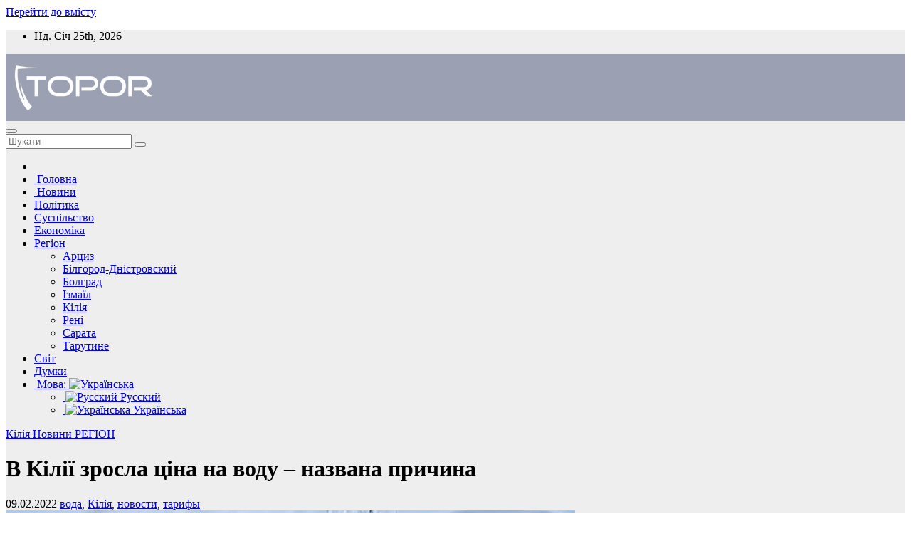

--- FILE ---
content_type: text/html; charset=UTF-8
request_url: https://topor.od.ua/v-kylyy-vurosla-tsena-na-vodu-nazvana-prychyna/
body_size: 19280
content:
<!DOCTYPE html>
<html lang="uk">
<head>
<!-- Google Tag Manager -->
<script>(function(w,d,s,l,i){w[l]=w[l]||[];w[l].push({'gtm.start':
new Date().getTime(),event:'gtm.js'});var f=d.getElementsByTagName(s)[0],
j=d.createElement(s),dl=l!='dataLayer'?'&l='+l:'';j.async=true;j.src=
'https://www.googletagmanager.com/gtm.js?id='+i+dl;f.parentNode.insertBefore(j,f);
})(window,document,'script','dataLayer','GTM-M3MG58ML');</script>
<!-- End Google Tag Manager -->
<meta charset="UTF-8">
<meta name="viewport" content="width=device-width, initial-scale=1">
<link rel="profile" href="https://gmpg.org/xfn/11">
<meta name='robots' content='index, follow, max-image-preview:large, max-snippet:-1, max-video-preview:-1' />

	<!-- This site is optimized with the Yoast SEO Premium plugin v19.6 (Yoast SEO v22.1) - https://yoast.com/wordpress/plugins/seo/ -->
	<title>В Кілії зросла ціна на воду – названа причина | Интернет-газета &quot;Топор&quot;</title>
	<link rel="canonical" href="https://topor.od.ua/v-kylyy-vurosla-tsena-na-vodu-nazvana-prychyna/" />
	<meta property="og:locale" content="uk_UA" />
	<meta property="og:type" content="article" />
	<meta property="og:title" content="В Кілії зросла ціна на воду – названа причина" />
	<meta property="og:description" content="В Кілії з 1 вересня т.г. зросли ціни на водопостачання та водовідведення, що викликало обурення у користувачів. Голова громади Вячеслав Чернявський на своїй сторінці Facebook пояснив причину прийняття такого рішення і зазначив, що це вимушений крок для покриття собівартості послуги, &#8211; передає “Бессарабія INFORM”.  Зазначимо, що рішення про необхідність підняття ціни на воду з 24,38 [&hellip;]" />
	<meta property="og:url" content="https://topor.od.ua/v-kylyy-vurosla-tsena-na-vodu-nazvana-prychyna/" />
	<meta property="og:site_name" content="Интернет-газета &quot;Топор&quot;" />
	<meta property="article:publisher" content="https://www.facebook.com/topor.od.ua" />
	<meta property="article:published_time" content="2022-09-02T06:52:36+00:00" />
	<meta property="og:image" content="https://topor.od.ua/wp-content/uploads/2020/04/voda.jpg" />
	<meta property="og:image:width" content="800" />
	<meta property="og:image:height" content="441" />
	<meta property="og:image:type" content="image/jpeg" />
	<meta name="author" content="Editor" />
	<meta name="twitter:card" content="summary_large_image" />
	<meta name="twitter:label1" content="Написано" />
	<meta name="twitter:data1" content="Editor" />
	<script type="application/ld+json" class="yoast-schema-graph">{"@context":"https://schema.org","@graph":[{"@type":"Article","@id":"https://topor.od.ua/v-kylyy-vurosla-tsena-na-vodu-nazvana-prychyna/#article","isPartOf":{"@id":"https://topor.od.ua/v-kylyy-vurosla-tsena-na-vodu-nazvana-prychyna/"},"author":{"name":"Editor","@id":"https://topor.od.ua/ru/#/schema/person/d1f42fbf2bb46d9f27c2b361f47dc21f"},"headline":"В Кілії зросла ціна на воду – названа причина","datePublished":"2022-09-02T06:52:36+00:00","dateModified":"2022-09-02T06:52:36+00:00","mainEntityOfPage":{"@id":"https://topor.od.ua/v-kylyy-vurosla-tsena-na-vodu-nazvana-prychyna/"},"wordCount":767,"commentCount":0,"publisher":{"@id":"https://topor.od.ua/ru/#organization"},"image":{"@id":"https://topor.od.ua/v-kylyy-vurosla-tsena-na-vodu-nazvana-prychyna/#primaryimage"},"thumbnailUrl":"https://topor.od.ua/wp-content/uploads/2020/04/voda.jpg","keywords":["вода","Кілія","новости","тарифы"],"articleSection":["Кілія","Новини","РЕГІОН"],"inLanguage":"uk","potentialAction":[{"@type":"CommentAction","name":"Comment","target":["https://topor.od.ua/v-kylyy-vurosla-tsena-na-vodu-nazvana-prychyna/#respond"]}]},{"@type":"WebPage","@id":"https://topor.od.ua/v-kylyy-vurosla-tsena-na-vodu-nazvana-prychyna/","url":"https://topor.od.ua/v-kylyy-vurosla-tsena-na-vodu-nazvana-prychyna/","name":"В Кілії зросла ціна на воду – названа причина | Интернет-газета &quot;Топор&quot;","isPartOf":{"@id":"https://topor.od.ua/#website"},"primaryImageOfPage":{"@id":"https://topor.od.ua/v-kylyy-vurosla-tsena-na-vodu-nazvana-prychyna/#primaryimage"},"image":{"@id":"https://topor.od.ua/v-kylyy-vurosla-tsena-na-vodu-nazvana-prychyna/#primaryimage"},"thumbnailUrl":"https://topor.od.ua/wp-content/uploads/2020/04/voda.jpg","datePublished":"2022-09-02T06:52:36+00:00","dateModified":"2022-09-02T06:52:36+00:00","breadcrumb":{"@id":"https://topor.od.ua/v-kylyy-vurosla-tsena-na-vodu-nazvana-prychyna/#breadcrumb"},"inLanguage":"uk","potentialAction":[{"@type":"ReadAction","target":[["https://topor.od.ua/v-kylyy-vurosla-tsena-na-vodu-nazvana-prychyna/"]]}]},{"@type":"ImageObject","inLanguage":"uk","@id":"https://topor.od.ua/v-kylyy-vurosla-tsena-na-vodu-nazvana-prychyna/#primaryimage","url":"https://topor.od.ua/wp-content/uploads/2020/04/voda.jpg","contentUrl":"https://topor.od.ua/wp-content/uploads/2020/04/voda.jpg","width":800,"height":441,"caption":"стакан воды"},{"@type":"BreadcrumbList","@id":"https://topor.od.ua/v-kylyy-vurosla-tsena-na-vodu-nazvana-prychyna/#breadcrumb","itemListElement":[{"@type":"ListItem","position":1,"name":"Главная страница","item":"https://topor.od.ua/"},{"@type":"ListItem","position":2,"name":"В Кілії зросла ціна на воду – названа причина"}]},{"@type":"WebSite","@id":"https://topor.od.ua/#website","url":"https://topor.od.ua/","name":"Интернет-газета &quot;Топор&quot;","description":"Интернет-газета &quot;Топор&quot;. Новости, статьи, мнения и события Одесского региона","publisher":{"@id":"https://topor.od.ua/#organization"},"alternateName":"Газета \"Топор\"","potentialAction":[{"@type":"SearchAction","target":{"@type":"EntryPoint","urlTemplate":"https://topor.od.ua/?s={search_term_string}"},"query-input":"required name=search_term_string"}],"inLanguage":"uk"},{"@type":"Organization","@id":"https://topor.od.ua/#organization","name":"Интернет-газета &quot;Топор&quot;","url":"https://topor.od.ua/","logo":{"@type":"ImageObject","inLanguage":"uk","@id":"https://topor.od.ua/#/schema/logo/image/","url":"https://topor.od.ua/wp-content/uploads/2022/10/topor-c214х90.png","contentUrl":"https://topor.od.ua/wp-content/uploads/2022/10/topor-c214х90.png","width":217,"height":90,"caption":"Интернет-газета &quot;Топор&quot;"},"image":{"@id":"https://topor.od.ua/#/schema/logo/image/"},"sameAs":["https://www.facebook.com/topor.od.ua","https://t.me/topor_Odessa"]},{"@type":"Person","@id":"https://topor.od.ua/ru/#/schema/person/d1f42fbf2bb46d9f27c2b361f47dc21f","name":"Editor","image":{"@type":"ImageObject","inLanguage":"uk","@id":"https://topor.od.ua/#/schema/person/image/","url":"https://secure.gravatar.com/avatar/2faf4219c971827f3433f9732c9c308a?s=96&d=blank&r=g","contentUrl":"https://secure.gravatar.com/avatar/2faf4219c971827f3433f9732c9c308a?s=96&d=blank&r=g","caption":"Editor"},"url":"https://topor.od.ua/author/anna/"}]}</script>
	<!-- / Yoast SEO Premium plugin. -->


<link rel='dns-prefetch' href='//fonts.googleapis.com' />
<link rel="alternate" type="application/rss+xml" title="Интернет-газета &quot;Топор&quot; &raquo; стрічка" href="https://topor.od.ua/feed/" />
<link rel="alternate" type="application/rss+xml" title="Интернет-газета &quot;Топор&quot; &raquo; Канал коментарів" href="https://topor.od.ua/comments/feed/" />
<script type="text/javascript">
/* <![CDATA[ */
window._wpemojiSettings = {"baseUrl":"https:\/\/s.w.org\/images\/core\/emoji\/14.0.0\/72x72\/","ext":".png","svgUrl":"https:\/\/s.w.org\/images\/core\/emoji\/14.0.0\/svg\/","svgExt":".svg","source":{"concatemoji":"https:\/\/topor.od.ua\/wp-includes\/js\/wp-emoji-release.min.js?ver=6.4.7"}};
/*! This file is auto-generated */
!function(i,n){var o,s,e;function c(e){try{var t={supportTests:e,timestamp:(new Date).valueOf()};sessionStorage.setItem(o,JSON.stringify(t))}catch(e){}}function p(e,t,n){e.clearRect(0,0,e.canvas.width,e.canvas.height),e.fillText(t,0,0);var t=new Uint32Array(e.getImageData(0,0,e.canvas.width,e.canvas.height).data),r=(e.clearRect(0,0,e.canvas.width,e.canvas.height),e.fillText(n,0,0),new Uint32Array(e.getImageData(0,0,e.canvas.width,e.canvas.height).data));return t.every(function(e,t){return e===r[t]})}function u(e,t,n){switch(t){case"flag":return n(e,"\ud83c\udff3\ufe0f\u200d\u26a7\ufe0f","\ud83c\udff3\ufe0f\u200b\u26a7\ufe0f")?!1:!n(e,"\ud83c\uddfa\ud83c\uddf3","\ud83c\uddfa\u200b\ud83c\uddf3")&&!n(e,"\ud83c\udff4\udb40\udc67\udb40\udc62\udb40\udc65\udb40\udc6e\udb40\udc67\udb40\udc7f","\ud83c\udff4\u200b\udb40\udc67\u200b\udb40\udc62\u200b\udb40\udc65\u200b\udb40\udc6e\u200b\udb40\udc67\u200b\udb40\udc7f");case"emoji":return!n(e,"\ud83e\udef1\ud83c\udffb\u200d\ud83e\udef2\ud83c\udfff","\ud83e\udef1\ud83c\udffb\u200b\ud83e\udef2\ud83c\udfff")}return!1}function f(e,t,n){var r="undefined"!=typeof WorkerGlobalScope&&self instanceof WorkerGlobalScope?new OffscreenCanvas(300,150):i.createElement("canvas"),a=r.getContext("2d",{willReadFrequently:!0}),o=(a.textBaseline="top",a.font="600 32px Arial",{});return e.forEach(function(e){o[e]=t(a,e,n)}),o}function t(e){var t=i.createElement("script");t.src=e,t.defer=!0,i.head.appendChild(t)}"undefined"!=typeof Promise&&(o="wpEmojiSettingsSupports",s=["flag","emoji"],n.supports={everything:!0,everythingExceptFlag:!0},e=new Promise(function(e){i.addEventListener("DOMContentLoaded",e,{once:!0})}),new Promise(function(t){var n=function(){try{var e=JSON.parse(sessionStorage.getItem(o));if("object"==typeof e&&"number"==typeof e.timestamp&&(new Date).valueOf()<e.timestamp+604800&&"object"==typeof e.supportTests)return e.supportTests}catch(e){}return null}();if(!n){if("undefined"!=typeof Worker&&"undefined"!=typeof OffscreenCanvas&&"undefined"!=typeof URL&&URL.createObjectURL&&"undefined"!=typeof Blob)try{var e="postMessage("+f.toString()+"("+[JSON.stringify(s),u.toString(),p.toString()].join(",")+"));",r=new Blob([e],{type:"text/javascript"}),a=new Worker(URL.createObjectURL(r),{name:"wpTestEmojiSupports"});return void(a.onmessage=function(e){c(n=e.data),a.terminate(),t(n)})}catch(e){}c(n=f(s,u,p))}t(n)}).then(function(e){for(var t in e)n.supports[t]=e[t],n.supports.everything=n.supports.everything&&n.supports[t],"flag"!==t&&(n.supports.everythingExceptFlag=n.supports.everythingExceptFlag&&n.supports[t]);n.supports.everythingExceptFlag=n.supports.everythingExceptFlag&&!n.supports.flag,n.DOMReady=!1,n.readyCallback=function(){n.DOMReady=!0}}).then(function(){return e}).then(function(){var e;n.supports.everything||(n.readyCallback(),(e=n.source||{}).concatemoji?t(e.concatemoji):e.wpemoji&&e.twemoji&&(t(e.twemoji),t(e.wpemoji)))}))}((window,document),window._wpemojiSettings);
/* ]]> */
</script>
<style id='wp-emoji-styles-inline-css' type='text/css'>

	img.wp-smiley, img.emoji {
		display: inline !important;
		border: none !important;
		box-shadow: none !important;
		height: 1em !important;
		width: 1em !important;
		margin: 0 0.07em !important;
		vertical-align: -0.1em !important;
		background: none !important;
		padding: 0 !important;
	}
</style>
<link rel='stylesheet' id='wp-block-library-css' href='https://topor.od.ua/wp-includes/css/dist/block-library/style.min.css?ver=6.4.7' type='text/css' media='all' />
<style id='classic-theme-styles-inline-css' type='text/css'>
/*! This file is auto-generated */
.wp-block-button__link{color:#fff;background-color:#32373c;border-radius:9999px;box-shadow:none;text-decoration:none;padding:calc(.667em + 2px) calc(1.333em + 2px);font-size:1.125em}.wp-block-file__button{background:#32373c;color:#fff;text-decoration:none}
</style>
<style id='global-styles-inline-css' type='text/css'>
body{--wp--preset--color--black: #000000;--wp--preset--color--cyan-bluish-gray: #abb8c3;--wp--preset--color--white: #ffffff;--wp--preset--color--pale-pink: #f78da7;--wp--preset--color--vivid-red: #cf2e2e;--wp--preset--color--luminous-vivid-orange: #ff6900;--wp--preset--color--luminous-vivid-amber: #fcb900;--wp--preset--color--light-green-cyan: #7bdcb5;--wp--preset--color--vivid-green-cyan: #00d084;--wp--preset--color--pale-cyan-blue: #8ed1fc;--wp--preset--color--vivid-cyan-blue: #0693e3;--wp--preset--color--vivid-purple: #9b51e0;--wp--preset--gradient--vivid-cyan-blue-to-vivid-purple: linear-gradient(135deg,rgba(6,147,227,1) 0%,rgb(155,81,224) 100%);--wp--preset--gradient--light-green-cyan-to-vivid-green-cyan: linear-gradient(135deg,rgb(122,220,180) 0%,rgb(0,208,130) 100%);--wp--preset--gradient--luminous-vivid-amber-to-luminous-vivid-orange: linear-gradient(135deg,rgba(252,185,0,1) 0%,rgba(255,105,0,1) 100%);--wp--preset--gradient--luminous-vivid-orange-to-vivid-red: linear-gradient(135deg,rgba(255,105,0,1) 0%,rgb(207,46,46) 100%);--wp--preset--gradient--very-light-gray-to-cyan-bluish-gray: linear-gradient(135deg,rgb(238,238,238) 0%,rgb(169,184,195) 100%);--wp--preset--gradient--cool-to-warm-spectrum: linear-gradient(135deg,rgb(74,234,220) 0%,rgb(151,120,209) 20%,rgb(207,42,186) 40%,rgb(238,44,130) 60%,rgb(251,105,98) 80%,rgb(254,248,76) 100%);--wp--preset--gradient--blush-light-purple: linear-gradient(135deg,rgb(255,206,236) 0%,rgb(152,150,240) 100%);--wp--preset--gradient--blush-bordeaux: linear-gradient(135deg,rgb(254,205,165) 0%,rgb(254,45,45) 50%,rgb(107,0,62) 100%);--wp--preset--gradient--luminous-dusk: linear-gradient(135deg,rgb(255,203,112) 0%,rgb(199,81,192) 50%,rgb(65,88,208) 100%);--wp--preset--gradient--pale-ocean: linear-gradient(135deg,rgb(255,245,203) 0%,rgb(182,227,212) 50%,rgb(51,167,181) 100%);--wp--preset--gradient--electric-grass: linear-gradient(135deg,rgb(202,248,128) 0%,rgb(113,206,126) 100%);--wp--preset--gradient--midnight: linear-gradient(135deg,rgb(2,3,129) 0%,rgb(40,116,252) 100%);--wp--preset--font-size--small: 13px;--wp--preset--font-size--medium: 20px;--wp--preset--font-size--large: 36px;--wp--preset--font-size--x-large: 42px;--wp--preset--spacing--20: 0.44rem;--wp--preset--spacing--30: 0.67rem;--wp--preset--spacing--40: 1rem;--wp--preset--spacing--50: 1.5rem;--wp--preset--spacing--60: 2.25rem;--wp--preset--spacing--70: 3.38rem;--wp--preset--spacing--80: 5.06rem;--wp--preset--shadow--natural: 6px 6px 9px rgba(0, 0, 0, 0.2);--wp--preset--shadow--deep: 12px 12px 50px rgba(0, 0, 0, 0.4);--wp--preset--shadow--sharp: 6px 6px 0px rgba(0, 0, 0, 0.2);--wp--preset--shadow--outlined: 6px 6px 0px -3px rgba(255, 255, 255, 1), 6px 6px rgba(0, 0, 0, 1);--wp--preset--shadow--crisp: 6px 6px 0px rgba(0, 0, 0, 1);}:where(.is-layout-flex){gap: 0.5em;}:where(.is-layout-grid){gap: 0.5em;}body .is-layout-flow > .alignleft{float: left;margin-inline-start: 0;margin-inline-end: 2em;}body .is-layout-flow > .alignright{float: right;margin-inline-start: 2em;margin-inline-end: 0;}body .is-layout-flow > .aligncenter{margin-left: auto !important;margin-right: auto !important;}body .is-layout-constrained > .alignleft{float: left;margin-inline-start: 0;margin-inline-end: 2em;}body .is-layout-constrained > .alignright{float: right;margin-inline-start: 2em;margin-inline-end: 0;}body .is-layout-constrained > .aligncenter{margin-left: auto !important;margin-right: auto !important;}body .is-layout-constrained > :where(:not(.alignleft):not(.alignright):not(.alignfull)){max-width: var(--wp--style--global--content-size);margin-left: auto !important;margin-right: auto !important;}body .is-layout-constrained > .alignwide{max-width: var(--wp--style--global--wide-size);}body .is-layout-flex{display: flex;}body .is-layout-flex{flex-wrap: wrap;align-items: center;}body .is-layout-flex > *{margin: 0;}body .is-layout-grid{display: grid;}body .is-layout-grid > *{margin: 0;}:where(.wp-block-columns.is-layout-flex){gap: 2em;}:where(.wp-block-columns.is-layout-grid){gap: 2em;}:where(.wp-block-post-template.is-layout-flex){gap: 1.25em;}:where(.wp-block-post-template.is-layout-grid){gap: 1.25em;}.has-black-color{color: var(--wp--preset--color--black) !important;}.has-cyan-bluish-gray-color{color: var(--wp--preset--color--cyan-bluish-gray) !important;}.has-white-color{color: var(--wp--preset--color--white) !important;}.has-pale-pink-color{color: var(--wp--preset--color--pale-pink) !important;}.has-vivid-red-color{color: var(--wp--preset--color--vivid-red) !important;}.has-luminous-vivid-orange-color{color: var(--wp--preset--color--luminous-vivid-orange) !important;}.has-luminous-vivid-amber-color{color: var(--wp--preset--color--luminous-vivid-amber) !important;}.has-light-green-cyan-color{color: var(--wp--preset--color--light-green-cyan) !important;}.has-vivid-green-cyan-color{color: var(--wp--preset--color--vivid-green-cyan) !important;}.has-pale-cyan-blue-color{color: var(--wp--preset--color--pale-cyan-blue) !important;}.has-vivid-cyan-blue-color{color: var(--wp--preset--color--vivid-cyan-blue) !important;}.has-vivid-purple-color{color: var(--wp--preset--color--vivid-purple) !important;}.has-black-background-color{background-color: var(--wp--preset--color--black) !important;}.has-cyan-bluish-gray-background-color{background-color: var(--wp--preset--color--cyan-bluish-gray) !important;}.has-white-background-color{background-color: var(--wp--preset--color--white) !important;}.has-pale-pink-background-color{background-color: var(--wp--preset--color--pale-pink) !important;}.has-vivid-red-background-color{background-color: var(--wp--preset--color--vivid-red) !important;}.has-luminous-vivid-orange-background-color{background-color: var(--wp--preset--color--luminous-vivid-orange) !important;}.has-luminous-vivid-amber-background-color{background-color: var(--wp--preset--color--luminous-vivid-amber) !important;}.has-light-green-cyan-background-color{background-color: var(--wp--preset--color--light-green-cyan) !important;}.has-vivid-green-cyan-background-color{background-color: var(--wp--preset--color--vivid-green-cyan) !important;}.has-pale-cyan-blue-background-color{background-color: var(--wp--preset--color--pale-cyan-blue) !important;}.has-vivid-cyan-blue-background-color{background-color: var(--wp--preset--color--vivid-cyan-blue) !important;}.has-vivid-purple-background-color{background-color: var(--wp--preset--color--vivid-purple) !important;}.has-black-border-color{border-color: var(--wp--preset--color--black) !important;}.has-cyan-bluish-gray-border-color{border-color: var(--wp--preset--color--cyan-bluish-gray) !important;}.has-white-border-color{border-color: var(--wp--preset--color--white) !important;}.has-pale-pink-border-color{border-color: var(--wp--preset--color--pale-pink) !important;}.has-vivid-red-border-color{border-color: var(--wp--preset--color--vivid-red) !important;}.has-luminous-vivid-orange-border-color{border-color: var(--wp--preset--color--luminous-vivid-orange) !important;}.has-luminous-vivid-amber-border-color{border-color: var(--wp--preset--color--luminous-vivid-amber) !important;}.has-light-green-cyan-border-color{border-color: var(--wp--preset--color--light-green-cyan) !important;}.has-vivid-green-cyan-border-color{border-color: var(--wp--preset--color--vivid-green-cyan) !important;}.has-pale-cyan-blue-border-color{border-color: var(--wp--preset--color--pale-cyan-blue) !important;}.has-vivid-cyan-blue-border-color{border-color: var(--wp--preset--color--vivid-cyan-blue) !important;}.has-vivid-purple-border-color{border-color: var(--wp--preset--color--vivid-purple) !important;}.has-vivid-cyan-blue-to-vivid-purple-gradient-background{background: var(--wp--preset--gradient--vivid-cyan-blue-to-vivid-purple) !important;}.has-light-green-cyan-to-vivid-green-cyan-gradient-background{background: var(--wp--preset--gradient--light-green-cyan-to-vivid-green-cyan) !important;}.has-luminous-vivid-amber-to-luminous-vivid-orange-gradient-background{background: var(--wp--preset--gradient--luminous-vivid-amber-to-luminous-vivid-orange) !important;}.has-luminous-vivid-orange-to-vivid-red-gradient-background{background: var(--wp--preset--gradient--luminous-vivid-orange-to-vivid-red) !important;}.has-very-light-gray-to-cyan-bluish-gray-gradient-background{background: var(--wp--preset--gradient--very-light-gray-to-cyan-bluish-gray) !important;}.has-cool-to-warm-spectrum-gradient-background{background: var(--wp--preset--gradient--cool-to-warm-spectrum) !important;}.has-blush-light-purple-gradient-background{background: var(--wp--preset--gradient--blush-light-purple) !important;}.has-blush-bordeaux-gradient-background{background: var(--wp--preset--gradient--blush-bordeaux) !important;}.has-luminous-dusk-gradient-background{background: var(--wp--preset--gradient--luminous-dusk) !important;}.has-pale-ocean-gradient-background{background: var(--wp--preset--gradient--pale-ocean) !important;}.has-electric-grass-gradient-background{background: var(--wp--preset--gradient--electric-grass) !important;}.has-midnight-gradient-background{background: var(--wp--preset--gradient--midnight) !important;}.has-small-font-size{font-size: var(--wp--preset--font-size--small) !important;}.has-medium-font-size{font-size: var(--wp--preset--font-size--medium) !important;}.has-large-font-size{font-size: var(--wp--preset--font-size--large) !important;}.has-x-large-font-size{font-size: var(--wp--preset--font-size--x-large) !important;}
.wp-block-navigation a:where(:not(.wp-element-button)){color: inherit;}
:where(.wp-block-post-template.is-layout-flex){gap: 1.25em;}:where(.wp-block-post-template.is-layout-grid){gap: 1.25em;}
:where(.wp-block-columns.is-layout-flex){gap: 2em;}:where(.wp-block-columns.is-layout-grid){gap: 2em;}
.wp-block-pullquote{font-size: 1.5em;line-height: 1.6;}
</style>
<link rel='stylesheet' id='newsup-fonts-css' href='//fonts.googleapis.com/css?family=Montserrat%3A400%2C500%2C700%2C800%7CWork%2BSans%3A300%2C400%2C500%2C600%2C700%2C800%2C900%26display%3Dswap&#038;subset=latin%2Clatin-ext' type='text/css' media='all' />
<link rel='stylesheet' id='bootstrap-css' href='https://topor.od.ua/wp-content/themes/newsup-child/css/bootstrap.css?ver=6.4.7' type='text/css' media='all' />
<link rel='stylesheet' id='newsup-style-css' href='https://topor.od.ua/wp-content/themes/newsup-child/style.css?ver=6.4.7' type='text/css' media='all' />
<link rel='stylesheet' id='newsup-default-css' href='https://topor.od.ua/wp-content/themes/newsup-child/css/colors/default.css?ver=6.4.7' type='text/css' media='all' />
<link rel='stylesheet' id='font-awesome-5-all-css' href='https://topor.od.ua/wp-content/themes/newsup-child/css/font-awesome/css/all.min.css?ver=6.4.7' type='text/css' media='all' />
<link rel='stylesheet' id='font-awesome-4-shim-css' href='https://topor.od.ua/wp-content/themes/newsup-child/css/font-awesome/css/v4-shims.min.css?ver=6.4.7' type='text/css' media='all' />
<link rel='stylesheet' id='owl-carousel-css' href='https://topor.od.ua/wp-content/themes/newsup-child/css/owl.carousel.css?ver=6.4.7' type='text/css' media='all' />
<link rel='stylesheet' id='smartmenus-css' href='https://topor.od.ua/wp-content/themes/newsup-child/css/jquery.smartmenus.bootstrap.css?ver=6.4.7' type='text/css' media='all' />
<link rel='stylesheet' id='jquery-lazyloadxt-spinner-css-css' href='//topor.od.ua/wp-content/plugins/a3-lazy-load/assets/css/jquery.lazyloadxt.spinner.css?ver=6.4.7' type='text/css' media='all' />
<link rel='stylesheet' id='a3a3_lazy_load-css' href='//topor.od.ua/wp-content/uploads/sass/a3_lazy_load.min.css?ver=1698156058' type='text/css' media='all' />
<script type="text/javascript" src="https://topor.od.ua/wp-includes/js/jquery/jquery.min.js?ver=3.7.1" id="jquery-core-js"></script>
<script type="text/javascript" src="https://topor.od.ua/wp-includes/js/jquery/jquery-migrate.min.js?ver=3.4.1" id="jquery-migrate-js"></script>
<script type="text/javascript" src="https://topor.od.ua/wp-content/themes/newsup-child/js/navigation.js?ver=6.4.7" id="newsup-navigation-js"></script>
<script type="text/javascript" src="https://topor.od.ua/wp-content/themes/newsup-child/js/bootstrap.js?ver=6.4.7" id="bootstrap-js"></script>
<script type="text/javascript" src="https://topor.od.ua/wp-content/themes/newsup-child/js/owl.carousel.min.js?ver=6.4.7" id="owl-carousel-min-js"></script>
<script type="text/javascript" src="https://topor.od.ua/wp-content/themes/newsup-child/js/jquery.smartmenus.js?ver=6.4.7" id="smartmenus-js-js"></script>
<script type="text/javascript" src="https://topor.od.ua/wp-content/themes/newsup-child/js/jquery.smartmenus.bootstrap.js?ver=6.4.7" id="bootstrap-smartmenus-js-js"></script>
<script type="text/javascript" src="https://topor.od.ua/wp-content/themes/newsup-child/js/jquery.marquee.js?ver=6.4.7" id="newsup-marquee-js-js"></script>
<script type="text/javascript" src="https://topor.od.ua/wp-content/themes/newsup-child/js/main.js?ver=6.4.7" id="newsup-main-js-js"></script>
<link rel="https://api.w.org/" href="https://topor.od.ua/wp-json/" /><link rel="alternate" type="application/json" href="https://topor.od.ua/wp-json/wp/v2/posts/265572" /><link rel="EditURI" type="application/rsd+xml" title="RSD" href="https://topor.od.ua/xmlrpc.php?rsd" />
<meta name="generator" content="WordPress 6.4.7" />
<link rel='shortlink' href='https://topor.od.ua/?p=265572' />
<link rel="alternate" type="application/json+oembed" href="https://topor.od.ua/wp-json/oembed/1.0/embed?url=https%3A%2F%2Ftopor.od.ua%2Fv-kylyy-vurosla-tsena-na-vodu-nazvana-prychyna%2F" />
<link rel="alternate" type="text/xml+oembed" href="https://topor.od.ua/wp-json/oembed/1.0/embed?url=https%3A%2F%2Ftopor.od.ua%2Fv-kylyy-vurosla-tsena-na-vodu-nazvana-prychyna%2F&#038;format=xml" />
<meta name="generator" content="qTranslate-XT 3.12.0" />
<link hreflang="x-default" href="https://topor.od.ua/v-kylyy-vurosla-tsena-na-vodu-nazvana-prychyna/" rel="alternate" />
<link hreflang="ru" href="https://topor.od.ua/ru/v-kylyy-vurosla-tsena-na-vodu-nazvana-prychyna/" rel="alternate" />
<link hreflang="ua" href="https://topor.od.ua/v-kylyy-vurosla-tsena-na-vodu-nazvana-prychyna/" rel="alternate" />
<style type="text/css" id="custom-background-css">
    .wrapper { background-color: #eee; }
</style>
<style type="text/css">.recentcomments a{display:inline !important;padding:0 !important;margin:0 !important;}</style>    <style type="text/css">
            .site-title,
        .site-description {
            position: absolute;
            clip: rect(1px, 1px, 1px, 1px);
        }
        </style>
    </head>
<body class="post-template-default single single-post postid-265572 single-format-standard wp-custom-logo wp-embed-responsive  ta-hide-date-author-in-list ua" >
<!-- Google Tag Manager (noscript) -->
<noscript><iframe src="https://www.googletagmanager.com/ns.html?id=GTM-M3MG58ML"
height="0" width="0" style="display:none;visibility:hidden"></iframe></noscript>
<!-- End Google Tag Manager (noscript) -->
<div id="page" class="site">
<a class="skip-link screen-reader-text" href="#content">
Перейти до вмісту</a>
    <div class="wrapper" id="custom-background-css">
        <header class="mg-headwidget">
            <!--==================== TOP BAR ====================-->

            <div class="mg-head-detail hidden-xs">
    <div class="container-fluid">
        <div class="row">
                        <div class="col-md-6 col-xs-12">
                <ul class="info-left">
                            <li>Нд. Січ 25th, 2026             <span  id="time" class="time"></span>
                    
        </li>
                    </ul>
            </div>
                        <div class="col-md-6 col-xs-12">
                <ul class="mg-social info-right">
                    
                                                                                                                                      
                                      </ul>
            </div>
                    </div>
    </div>
</div>
            <div class="clearfix"></div>
                        <div class="mg-nav-widget-area-back" style='background-image: url("https://topor.od.ua/wp-content/themes/newsup-child/images/head-back.jpg" );'>
                        <div class="overlay">
              <div class="inner"  style="background-color:rgba(32,47,91,0.4);" > 
                <div class="container-fluid">
                    <div class="mg-nav-widget-area">
                        <div class="row align-items-center">
                                                        <div class="col-md-3 col-sm-4 text-center-xs">
                                                                <div class="navbar-header">
                                <a href="https://topor.od.ua/" class="navbar-brand" rel="home"><img width="217" height="90" src="https://topor.od.ua/wp-content/uploads/2022/10/logo_topor_1.png" class="custom-logo" alt="Интернет-газета &quot;Топор&quot;" decoding="async" /></a>                                </div>
                            </div>
                           
                        </div>
                    </div>
                </div>
              </div>
              </div>
          </div>
    <div class="mg-menu-full">
      <nav class="navbar navbar-expand-lg navbar-wp">
        <div class="container-fluid flex-row-reverse">
          <!-- Right nav -->
                    <div class="m-header d-flex pl-3 ml-auto my-2 my-lg-0 position-relative align-items-center">
                                                <a class="mobilehomebtn" href="https://topor.od.ua"><span class="fas fa-home"></span></a>
                        <!-- navbar-toggle -->
                        <button class="navbar-toggler mx-auto" type="button" data-toggle="collapse" data-target="#navbar-wp" aria-controls="navbarSupportedContent" aria-expanded="false" aria-label="Toggle navigation">
                          <i class="fas fa-bars"></i>
                        </button>
                        <!-- /navbar-toggle -->
                                                <div class="dropdown show mg-search-box pr-2">
                            <a class="dropdown-toggle msearch ml-auto" href="#" role="button" id="dropdownMenuLink" data-toggle="dropdown" aria-haspopup="true" aria-expanded="false">
                               <i class="fas fa-search"></i>
                            </a>

                            <div class="dropdown-menu searchinner" aria-labelledby="dropdownMenuLink">
                        <form role="search" method="get" id="searchform" action="https://topor.od.ua/">
  <div class="input-group">
    <input type="search" class="form-control" placeholder="Шукати" value="" name="s" />
    <span class="input-group-btn btn-default">
    <button type="submit" class="btn"> <i class="fas fa-search"></i> </button>
    </span> </div>
</form>                      </div>
                        </div>
                                              
                    </div>
                    <!-- /Right nav -->
         
          
                  <div class="collapse navbar-collapse" id="navbar-wp">
                  	<div class="d-md-block">
                  <ul id="menu-%d0%be%d1%81%d0%bd%d0%be%d0%b2%d0%bd%d0%be%d0%b5-%d0%bc%d0%b5%d0%bd%d1%8e" class="nav navbar-nav mr-auto"><li class="active home"><a class="homebtn" href="https://topor.od.ua"><span class='fas fa-home'></span></a></li><li id="menu-item-19" class="menu-item menu-item-type-custom menu-item-object-custom menu-item-home menu-item-19"><a title="Перейти на главную страницу" href="https://topor.od.ua"><span class="glyphicon Перейти на главную страницу"></span>&nbsp;Головна</a></li>
<li id="menu-item-16" class="menu-item menu-item-type-taxonomy menu-item-object-category current-post-ancestor current-menu-parent current-post-parent menu-item-16"><a title="Раздел новости" href="https://topor.od.ua/category/news/"><span class="glyphicon Раздел новости"></span>&nbsp;Новини</a></li>
<li id="menu-item-267657" class="menu-item menu-item-type-taxonomy menu-item-object-category menu-item-267657"><a class="nav-link" title="Політика" href="https://topor.od.ua/category/articles/politics/">Політика</a></li>
<li id="menu-item-267658" class="menu-item menu-item-type-taxonomy menu-item-object-category menu-item-267658"><a class="nav-link" title="Суспільство" href="https://topor.od.ua/category/articles/community/">Суспільство</a></li>
<li id="menu-item-267659" class="menu-item menu-item-type-taxonomy menu-item-object-category menu-item-267659"><a class="nav-link" title="Економіка" href="https://topor.od.ua/category/articles/economics/">Економіка</a></li>
<li id="menu-item-267661" class="menu-item menu-item-type-taxonomy menu-item-object-category current-post-ancestor current-menu-parent current-post-parent menu-item-has-children menu-item-267661 dropdown"><a class="nav-link" title="Регіон" href="https://topor.od.ua/category/news/region/" data-toggle="dropdown" class="dropdown-toggle">Регіон </a>
<ul role="menu" class=" dropdown-menu">
	<li id="menu-item-267662" class="menu-item menu-item-type-taxonomy menu-item-object-category menu-item-267662"><a class="dropdown-item" title="Арциз" href="https://topor.od.ua/category/news/region/artsiz/">Арциз</a></li>
	<li id="menu-item-267663" class="menu-item menu-item-type-taxonomy menu-item-object-category menu-item-267663"><a class="dropdown-item" title="Білгород-Дністровский" href="https://topor.od.ua/category/news/region/%d0%b1%d1%96%d0%bb%d0%b3%d0%be%d1%80%d0%be%d0%b4-%d0%b4%d0%bd%d1%96%d1%81%d1%82%d1%80%d0%be%d0%b2%d1%81%d0%ba%d0%b8%d0%b9/">Білгород-Дністровский</a></li>
	<li id="menu-item-267664" class="menu-item menu-item-type-taxonomy menu-item-object-category menu-item-267664"><a class="dropdown-item" title="Болград" href="https://topor.od.ua/category/news/region/bolgrad/">Болград</a></li>
	<li id="menu-item-267665" class="menu-item menu-item-type-taxonomy menu-item-object-category menu-item-267665"><a class="dropdown-item" title="Ізмаїл" href="https://topor.od.ua/category/news/region/izmail/">Ізмаїл</a></li>
	<li id="menu-item-267666" class="menu-item menu-item-type-taxonomy menu-item-object-category current-post-ancestor current-menu-parent current-post-parent menu-item-267666"><a class="dropdown-item" title="Кілія" href="https://topor.od.ua/category/news/region/kiliya/">Кілія</a></li>
	<li id="menu-item-267667" class="menu-item menu-item-type-taxonomy menu-item-object-category menu-item-267667"><a class="dropdown-item" title="Рені" href="https://topor.od.ua/category/news/region/reni/">Рені</a></li>
	<li id="menu-item-267668" class="menu-item menu-item-type-taxonomy menu-item-object-category menu-item-267668"><a class="dropdown-item" title="Сарата" href="https://topor.od.ua/category/news/region/sarata/">Сарата</a></li>
	<li id="menu-item-267669" class="menu-item menu-item-type-taxonomy menu-item-object-category menu-item-267669"><a class="dropdown-item" title="Тарутине" href="https://topor.od.ua/category/news/region/tarutino/">Тарутине</a></li>
</ul>
</li>
<li id="menu-item-267670" class="menu-item menu-item-type-taxonomy menu-item-object-category menu-item-267670"><a class="nav-link" title="Світ" href="https://topor.od.ua/category/news/world/">Світ</a></li>
<li id="menu-item-267660" class="menu-item menu-item-type-taxonomy menu-item-object-category menu-item-267660"><a class="nav-link" title="Думки" href="https://topor.od.ua/category/opinions/">Думки</a></li>
<li id="menu-item-263356" class="qtranxs-lang-menu qtranxs-lang-menu-ua menu-item menu-item-type-custom menu-item-object-custom menu-item-has-children menu-item-263356 dropdown"><a title="Українська" href="#" data-toggle="dropdown" class="dropdown-toggle"><span class="glyphicon Українська"></span>&nbsp;Мова:&nbsp;<img class="qtranxs-flag" src="https://topor.od.ua/wp-content/plugins/qtranslate-xt-master/flags/ua.png" alt="Українська" /> </a>
<ul role="menu" class=" dropdown-menu">
	<li id="menu-item-267671" class="qtranxs-lang-menu-item qtranxs-lang-menu-item-ru menu-item menu-item-type-custom menu-item-object-custom menu-item-267671"><a title="Русский" href="https://topor.od.ua/ru/v-kylyy-vurosla-tsena-na-vodu-nazvana-prychyna/"><span class="glyphicon Русский"></span>&nbsp;<img class="qtranxs-flag" src="https://topor.od.ua/wp-content/plugins/qtranslate-xt-master/flags/ru.png" alt="Русский" />&nbsp;Русский</a></li>
	<li id="menu-item-267672" class="qtranxs-lang-menu-item qtranxs-lang-menu-item-ua menu-item menu-item-type-custom menu-item-object-custom menu-item-267672"><a title="Українська" href="https://topor.od.ua/ua/v-kylyy-vurosla-tsena-na-vodu-nazvana-prychyna/"><span class="glyphicon Українська"></span>&nbsp;<img class="qtranxs-flag" src="https://topor.od.ua/wp-content/plugins/qtranslate-xt-master/flags/ua.png" alt="Українська" />&nbsp;Українська</a></li>
</ul>
</li>
</ul>        				</div>		
              		</div>
          </div>
      </nav> <!-- /Navigation -->
    </div>
</header>
<div class="clearfix"></div>
 <!-- =========================
     Page Content Section      
============================== -->
<main id="content">
    <!--container-->
    <div class="container-fluid">
      <!--row-->
      <div class="row">
        <!--col-md-->
                                                <div class="col-md-9">
                    		                  <div class="mg-blog-post-box"> 
              <div class="mg-header">
                                <div class="mg-blog-category"> 
                      <a class="newsup-categories category-color-1" href="https://topor.od.ua/category/news/region/kiliya/" alt="Переглянути всі записи в Кілія"> 
                                 Кілія
                             </a><a class="newsup-categories category-color-1" href="https://topor.od.ua/category/news/" alt="Переглянути всі записи в Новини"> 
                                 Новини
                             </a><a class="newsup-categories category-color-1" href="https://topor.od.ua/category/news/region/" alt="Переглянути всі записи в РЕГІОН"> 
                                 РЕГІОН
                             </a>                </div>
                                <h1 class="title single"> <a title="Постійний лінк:В Кілії зросла ціна на воду –  названа причина">
                  В Кілії зросла ціна на воду –  названа причина</a>
                </h1>

                <div class="media mg-info-author-block"> 
                                    <div class="media-body">
                                                            <span class="mg-blog-date"><i class="fas fa-clock"></i> 
                      09.02.2022</span>
                                        <span class="newsup-tags"><i class="fas fa-tag"></i>
                      <a href="https://topor.od.ua/v-kylyy-vurosla-tsena-na-vodu-nazvana-prychyna/"><a href="https://topor.od.ua/tag/voda/" rel="tag">вода</a>, <a href="https://topor.od.ua/tag/v-kylyy-vurosla-tsena-na-vodu-nazvana-prychyna/" rel="tag">Кілія</a>, <a href="https://topor.od.ua/tag/novosti/" rel="tag">новости</a>, <a href="https://topor.od.ua/tag/tarif/" rel="tag">тарифы</a></a>
                    </span>
                                    </div>
                </div>
              </div>
			 <div class="single-article-block">
              <img width="800" height="441" src="https://topor.od.ua/wp-content/uploads/2020/04/voda.jpg" class="img-fluid wp-post-image" alt="стакан воды" decoding="async" fetchpriority="high" srcset="https://topor.od.ua/wp-content/uploads/2020/04/voda.jpg 800w, https://topor.od.ua/wp-content/uploads/2020/04/voda-300x165.jpg 300w, https://topor.od.ua/wp-content/uploads/2020/04/voda-768x423.jpg 768w" sizes="(max-width: 800px) 100vw, 800px" />              <article class="small single">
                <p>В Кілії з 1 вересня т.г. зросли ціни на водопостачання та водовідведення, що викликало обурення у користувачів.<br />
<span id="more-265572"></span></p>
<p>Голова громади Вячеслав Чернявський на своїй сторінці Facebook пояснив причину прийняття такого рішення і зазначив, що це вимушений крок для покриття собівартості послуги, &#8211; передає <a href="https://bessarabiainform.com/2022/09/v-kilii-zrosli-tsini-na-vodu-miskiy-golova-poyasniv-prichinu/" rel="noopener" target="_blank">“Бессарабія INFORM”</a>. </p>
<p>Зазначимо, що рішення про необхідність підняття ціни на воду з 24,38 гривень до 29,38 гривень було прийнято на засіданні виконкому після вивчення пояснень від керівництва коммунального підприємства “Світло”. Ще в грудні 2021 року фахівці КП звернулися до міської ради з розрахунками, які вказували, що з момента останнього здорожчання (квітень 2021 року) значно виросла ціна на електроенергію для юридичних осіб: була 2,7 гривень за кіловат, а зараз – більше п’яти. Оскільки саме електроенергія є найголовнішим чинником, який впливає на ціноутворення, комунальне підприємство не мало можливим працювати за такою ж вартістю послуг, як раніше. До того ж напочатку року збільшилися мінімальна заробітна плата і ціни на паливно-мастильні матеріали. Мер також зазначив, що зміни цін, які відбулися з 24 лютого після початку військових дій в Україні, при прийнятті нової вартості водопостачання і водовідведення в Кілії враховані не були. Тобто Кілійська міська рада врахувала рекомендації влади на період військового часу.</p>
<p>Для уникнення значного підняття ціни на водопостачання і водовідведення на підприємстві була проведена максимальна оптимізація кадрів.</p>
<p>“Вже скоротили все, що могли. Більше немає чого скорочувати“, – зазначив міський голова.</p>
<p>Також він запропонував мешканцям громади об’єктивно порівняти вартість води в Кілії з аналогічними містами сусідніх громад, враховуючи спосіб забору води. Мер пояснив, що десь це роблять за допомогою скважин, а в Кілії – безпосередньо з Дунаю.</p>
<p>“Ціни в таких містах, де немає скважин, навіть вищі, ніж у нас”, – наголосив Чернявський.</p>
<p>Голова додав, що не задоволений результатом роботи комунального підприємства, але його можна пояснити зношеністю системи і мінімальною кількістю робочих.</p>
<p>Також міський голова пояснив, чому в селах громади вода є дорожчою, ніж у місті. Справа в тому, що села забезпечуються водою, яка закуповується комунальним підприємством “Світло” у Кілійського міжрайонного управління водного господарства, яке самостійно затверджує її вартість, та наприкінці 2021 року також значно підняло ціну.</p>
<p>Діючі тарифи на водопостачання з 1.09.2022 року:<br />
– для населення (питна) – 29,38 грн.;<br />
– для населення неочищена (технічна) – 7,60 грн.;<br />
– для інших споживачів (технічна неочищена) – 5,10грн.;<br />
– для інших споживачів (технічна очищена) – 15,10 грн.;<br />
– для інших споживачів та підприємств (питна) – 42,00 грн.</p>
<p>Тарифи на централізоване водовідведення за 1 куб. м. (з ПДВ):<br />
– для населення – 27,30 грн.;<br />
– для інших споживачів та підприємств – 38,00 грн.</p>
                                                     <script>
    function pinIt()
    {
      var e = document.createElement('script');
      e.setAttribute('type','text/javascript');
      e.setAttribute('charset','UTF-8');
      e.setAttribute('src','https://assets.pinterest.com/js/pinmarklet.js?r='+Math.random()*99999999);
      document.body.appendChild(e);
    }
    </script>
                     <div class="post-share">
                          <div class="post-share-icons cf">
                           
                              <a href="https://www.facebook.com/sharer.php?u=https://topor.od.ua/v-kylyy-vurosla-tsena-na-vodu-nazvana-prychyna/" class="link facebook" target="_blank" >
                                <i class="fab fa-facebook"></i></a>
                            
            
                              <a href="https://twitter.com/share?url=https://topor.od.ua/v-kylyy-vurosla-tsena-na-vodu-nazvana-prychyna/&#038;text=%D0%92%20%D0%9A%D1%96%D0%BB%D1%96%D1%97%20%D0%B7%D1%80%D0%BE%D1%81%D0%BB%D0%B0%20%D1%86%D1%96%D0%BD%D0%B0%20%D0%BD%D0%B0%20%D0%B2%D0%BE%D0%B4%D1%83%20%E2%80%93%20%20%D0%BD%D0%B0%D0%B7%D0%B2%D0%B0%D0%BD%D0%B0%20%D0%BF%D1%80%D0%B8%D1%87%D0%B8%D0%BD%D0%B0" class="link twitter" target="_blank">
                                <i class="fab fa-twitter"></i></a>
            
                              <a href="/cdn-cgi/l/email-protection#[base64]" class="link email" target="_blank">
                                <i class="fas fa-envelope"></i></a>


                              <a href="https://www.linkedin.com/sharing/share-offsite/?url=https://topor.od.ua/v-kylyy-vurosla-tsena-na-vodu-nazvana-prychyna/&#038;title=%D0%92%20%D0%9A%D1%96%D0%BB%D1%96%D1%97%20%D0%B7%D1%80%D0%BE%D1%81%D0%BB%D0%B0%20%D1%86%D1%96%D0%BD%D0%B0%20%D0%BD%D0%B0%20%D0%B2%D0%BE%D0%B4%D1%83%20%E2%80%93%20%20%D0%BD%D0%B0%D0%B7%D0%B2%D0%B0%D0%BD%D0%B0%20%D0%BF%D1%80%D0%B8%D1%87%D0%B8%D0%BD%D0%B0" class="link linkedin" target="_blank" >
                                <i class="fab fa-linkedin"></i></a>

                             <a href="https://telegram.me/share/url?url=https://topor.od.ua/v-kylyy-vurosla-tsena-na-vodu-nazvana-prychyna/&#038;text&#038;title=%D0%92%20%D0%9A%D1%96%D0%BB%D1%96%D1%97%20%D0%B7%D1%80%D0%BE%D1%81%D0%BB%D0%B0%20%D1%86%D1%96%D0%BD%D0%B0%20%D0%BD%D0%B0%20%D0%B2%D0%BE%D0%B4%D1%83%20%E2%80%93%20%20%D0%BD%D0%B0%D0%B7%D0%B2%D0%B0%D0%BD%D0%B0%20%D0%BF%D1%80%D0%B8%D1%87%D0%B8%D0%BD%D0%B0" class="link telegram" target="_blank" >
                                <i class="fab fa-telegram"></i></a>

                              <a href="javascript:pinIt();" class="link pinterest"><i class="fab fa-pinterest"></i></a>    
                          </div>
                    </div>

                <div class="clearfix mb-3"></div>
                
	<nav class="navigation post-navigation" aria-label="Записи">
		<h2 class="screen-reader-text">Навігація записів</h2>
		<div class="nav-links"><div class="nav-previous"><a href="https://topor.od.ua/belhorod-dnestrovskyi-port-naznachyl-novuiu-datu-auktsyona-po-prodazhe-plavkrana-y-barzh/" rel="prev">Білгород-Дністровський порт призначив нову дату аукціону з продажу плавкрана та барж <div class="fas fa-angle-double-right"></div><span></span></a></div><div class="nav-next"><a href="https://topor.od.ua/sudno-s-ukraynskym-zernom-selo-na-mel-v-bosforskom-prolyve/" rel="next"><div class="fas fa-angle-double-left"></div><span></span> Судно з українським зерном сіло на мілину у Босфорській протоці</a></div></div>
	</nav>                          </article>
			</div>
            </div>
		                    <div class="mg-featured-slider p-3 mb-4">
                        <!--Start mg-realated-slider -->
                        <div class="mg-sec-title">
                            <!-- mg-sec-title -->
                                                        <h4>Пов’язаний запис</h4>
                        </div>
                        <!-- // mg-sec-title -->
                           <div class="row">
                                <!-- featured_post -->
                                                                      <!-- blog -->
                                  <div class="col-md-4">
                                    <div class="mg-blog-post-3 minh back-img" 
                                                                        style="background-image: url('https://topor.od.ua/wp-content/uploads/2025/08/4344883.jpg');" >
                                      <div class="mg-blog-inner">
                                                                                      <div class="mg-blog-category"> <a class="newsup-categories category-color-1" href="https://topor.od.ua/category/news/" alt="Переглянути всі записи в Новини"> 
                                 Новини
                             </a><a class="newsup-categories category-color-1" href="https://topor.od.ua/category/news/region/" alt="Переглянути всі записи в РЕГІОН"> 
                                 РЕГІОН
                             </a><a class="newsup-categories category-color-1" href="https://topor.od.ua/category/news/world/" alt="Переглянути всі записи в СВІТ"> 
                                 СВІТ
                             </a><a class="newsup-categories category-color-1" href="https://topor.od.ua/category/news/country/" alt="Переглянути всі записи в УКРАЇНА"> 
                                 УКРАЇНА
                             </a>                                          </div>                                             <h4 class="title"> <a href="https://topor.od.ua/u-zagalnomu-medalnomu-zaliku-vsesvitnih-igor-2025-ukrayina-tretya/" title="Permalink to: У загальному медальному заліку Всесвітніх ігор-2025 Україна третя">
                                              У загальному медальному заліку Всесвітніх ігор-2025 Україна третя</a>
                                             </h4>
                                            <div class="mg-blog-meta"> 
                                                                                          <span class="mg-blog-date"><i class="fas fa-clock"></i> 
                                              08.17.2025</span>
                                              </div>   
                                        </div>
                                    </div>
                                  </div>
                                    <!-- blog -->
                                                                        <!-- blog -->
                                  <div class="col-md-4">
                                    <div class="mg-blog-post-3 minh back-img" 
                                                                        style="background-image: url('https://topor.od.ua/wp-content/uploads/2025/08/7577.jpg');" >
                                      <div class="mg-blog-inner">
                                                                                      <div class="mg-blog-category"> <a class="newsup-categories category-color-1" href="https://topor.od.ua/category/news/" alt="Переглянути всі записи в Новини"> 
                                 Новини
                             </a><a class="newsup-categories category-color-1" href="https://topor.od.ua/category/news/region/" alt="Переглянути всі записи в РЕГІОН"> 
                                 РЕГІОН
                             </a><a class="newsup-categories category-color-1" href="https://topor.od.ua/category/news/country/" alt="Переглянути всі записи в УКРАЇНА"> 
                                 УКРАЇНА
                             </a>                                          </div>                                             <h4 class="title"> <a href="https://topor.od.ua/yes-vzhe-u-veresni-uhvalit-19-j-raket-sankcij-proti-rf-ursula-fon-der-lyayen/" title="Permalink to: ЄС вже у вересні ухвалить 19-й ракет санкцій проти рф, &#8211; Урсула фон дер Ляєн">
                                              ЄС вже у вересні ухвалить 19-й ракет санкцій проти рф, &#8211; Урсула фон дер Ляєн</a>
                                             </h4>
                                            <div class="mg-blog-meta"> 
                                                                                          <span class="mg-blog-date"><i class="fas fa-clock"></i> 
                                              08.17.2025</span>
                                              </div>   
                                        </div>
                                    </div>
                                  </div>
                                    <!-- blog -->
                                                                        <!-- blog -->
                                  <div class="col-md-4">
                                    <div class="mg-blog-post-3 minh back-img" 
                                                                        style="background-image: url('https://topor.od.ua/wp-content/uploads/2025/08/63463734734733.jpg');" >
                                      <div class="mg-blog-inner">
                                                                                      <div class="mg-blog-category"> <a class="newsup-categories category-color-1" href="https://topor.od.ua/category/news/" alt="Переглянути всі записи в Новини"> 
                                 Новини
                             </a><a class="newsup-categories category-color-1" href="https://topor.od.ua/category/news/region/" alt="Переглянути всі записи в РЕГІОН"> 
                                 РЕГІОН
                             </a><a class="newsup-categories category-color-1" href="https://topor.od.ua/category/news/country/" alt="Переглянути всі записи в УКРАЇНА"> 
                                 УКРАЇНА
                             </a>                                          </div>                                             <h4 class="title"> <a href="https://topor.od.ua/zavtra-prezentuyemo-plan-dij-uryadu-sviridenko/" title="Permalink to: Завтра презентуємо план дій Уряду, &#8211; Свириденко">
                                              Завтра презентуємо план дій Уряду, &#8211; Свириденко</a>
                                             </h4>
                                            <div class="mg-blog-meta"> 
                                                                                          <span class="mg-blog-date"><i class="fas fa-clock"></i> 
                                              08.17.2025</span>
                                              </div>   
                                        </div>
                                    </div>
                                  </div>
                                    <!-- blog -->
                                                                </div>
                            
                    </div>
                    <!--End mg-realated-slider -->
                        </div>
             <!--sidebar-->
          <!--col-md-3-->
            <aside class="col-md-3">
                  
<aside id="secondary" class="widget-area" role="complementary">
	<div id="sidebar-right" class="mg-sidebar">
		
		<div id="recent-posts-1" class="mg-widget widget_recent_entries">
		<div class="mg-wid-title"><h6>Недавні записи</h6></div>
		<ul>
											<li>
					<a href="https://topor.od.ua/u-zagalnomu-medalnomu-zaliku-vsesvitnih-igor-2025-ukrayina-tretya/">У загальному медальному заліку Всесвітніх ігор-2025 Україна третя</a>
									</li>
											<li>
					<a href="https://topor.od.ua/yes-vzhe-u-veresni-uhvalit-19-j-raket-sankcij-proti-rf-ursula-fon-der-lyayen/">ЄС вже у вересні ухвалить 19-й ракет санкцій проти рф, &#8211; Урсула фон дер Ляєн</a>
									</li>
											<li>
					<a href="https://topor.od.ua/zavtra-prezentuyemo-plan-dij-uryadu-sviridenko/">Завтра презентуємо план дій Уряду, &#8211; Свириденко</a>
									</li>
											<li>
					<a href="https://topor.od.ua/genshtab-povidomiv-pro-prosuvannya-zsu-na-pivnichno-slobozhanskomu-napryamku/">Генштаб повідомив про просування ЗСУ на Північно-Слобожанському напрямку</a>
									</li>
											<li>
					<a href="https://topor.od.ua/zustrich-koaliciyi-ohochih-vidbudetsya-17-serpnya/">Зустріч &#8220;Коаліції охочих&#8221; відбудеться 17 серпня</a>
									</li>
					</ul>

		</div><div id="recent-comments-1" class="mg-widget widget_recent_comments"><div class="mg-wid-title"><h6>Останні коментарі</h6></div><ul id="recentcomments"><li class="recentcomments"><span class="comment-author-link"><a href="https://www.facebook.com/app_scoped_user_id/100001102080061/" class="url" rel="ugc external nofollow">Lion King</a></span> до <a href="https://topor.od.ua/v-vms-vsu-oproverhly-feik-po-unychtozhenyiu-korablei-v-odesse/#comment-609">У ВМС ЗСУ спростували фейк щодо знищення кораблів в Одесі</a></li><li class="recentcomments"><span class="comment-author-link">Olhazk</span> до <a href="https://topor.od.ua/v-odesse-15-tchelovek-otravilisy-pirozhnmi-iz-supermarketa/#comment-608">В Одессе 15 человек отравились пирожными из супермаркета</a></li><li class="recentcomments"><span class="comment-author-link"><a href="https://www.facebook.com/profile.php?id=2522146147887687" class="url" rel="ugc external nofollow">Виктория Калина</a></span> до <a href="https://topor.od.ua/v-tsentre-odess-marshrutka-protaranila-tramvay/#comment-604">В центре Одессы маршрутка протаранила трамвай</a></li><li class="recentcomments"><span class="comment-author-link"><a href="https://www.facebook.com/profile.php?id=4025192984243205" class="url" rel="ugc external nofollow">Кирилл Шляховой</a></span> до <a href="https://topor.od.ua/v-kilii-otkrlasy-vstavka-masterits-kotoraya-vshivaet-bez-ruk-foto/#comment-602">В Килии открылась выставка мастерицы, которая вышивает без рук (фото)</a></li><li class="recentcomments"><span class="comment-author-link"><a href="https://www.facebook.com/profile.php?id=1984850575100939" class="url" rel="ugc external nofollow">Genek Valvolini</a></span> до <a href="https://topor.od.ua/deny-muzkanta-v-gorodskoy-parke-bolgrada-fotoreportazh/#comment-601">День музыканта в городском парке Болграда (фоторепортаж)</a></li></ul></div>	</div>
</aside><!-- #secondary -->
            </aside>
          <!--/col-md-3-->
      <!--/sidebar-->
          </div>
  </div>
</main>
<!--Start mg-footer-widget-area-->
    <div class="mg-under-content-widget-area ">
        <div class="container-fluid">
            <div class="row">
                <div id="newsup_three_col_cat_posts-2" class="newsup-front-page-content-widget newsup_three_col_cat_posts">

            <div class="mg-posts-sec mg-posts-modul-4">
                <div class="mg-posts-sec-inner row">
                    <div class="col-lg-4 col-md-4 col-sm-12 col-xs-12 mr-xs ">
                                                    <div class="mg-sec-title">
                            <h4>Політика </h4>
                            </div>
                                                                                                                    
                                        <div class="small-list-post mg-post-1">
                                                <ul>
                                                <li class="small-post clearfix mg-post-1">
                                                    <!-- small_post -->
                                                                                                        <div class="img-small-post">
                                                        <!-- img-small-post -->
                                                        <a href="https://topor.od.ua/lyders-es-prynialy-zaiavlenye-v-podderzhku-ukrayny-pered-vstrechei-trampa-s-putynym/">
                                                                                                                            <img src="https://topor.od.ua/wp-content/uploads/2024/09/Prapori-UkraYini-ta-Evrosoyuzu.jpg" alt="Лідери ЄС ухвалили заяву в підтримку України перед зустріччю Трампа з Путіним">
                                                                                                                    </a>
                                                        
                                                    </div>
                                                                                                        <!-- // img-small-post -->
                                                    <div class="small-post-content">
                                                        <div class="mg-blog-category">
                                                            <a class="newsup-categories category-color-1" href="https://topor.od.ua/category/news/" alt="Переглянути всі записи в Новини"> 
                                 Новини
                             </a><a class="newsup-categories category-color-1" href="https://topor.od.ua/category/articles/politics/" alt="Переглянути всі записи в ПОЛИТИКА"> 
                                 ПОЛИТИКА
                             </a><a class="newsup-categories category-color-1" href="https://topor.od.ua/category/news/region/" alt="Переглянути всі записи в РЕГІОН"> 
                                 РЕГІОН
                             </a>                                                        </div>
                                                        <!-- small-post-content -->
                                                        <h5 class="title"><a href="https://topor.od.ua/lyders-es-prynialy-zaiavlenye-v-podderzhku-ukrayny-pered-vstrechei-trampa-s-putynym/">Лідери ЄС ухвалили заяву в підтримку України перед зустріччю Трампа з Путіним</a></h5>
                                                                                                                    <div class="mg-blog-meta">
        <span class="mg-blog-date"><i class="fas fa-clock"></i>
         <a href="https://topor.od.ua/2025/08/">
         08.12.2025</a></span>
             </div>
                                                            <!-- // title_small_post -->
                                                         <p>Очільники 26 держав-членів Європейського Союзу напередодні зустрічі президента Сполучених Штатів Дональда Трампа та Владіміра Путіна на Алясці затвердили спільну заяву на підтримку України.<br />
<br /><a class="btn btn-theme post-btn" href="https://topor.od.ua/lyders-es-prynialy-zaiavlenye-v-podderzhku-ukrayny-pered-vstrechei-trampa-s-putynym/">Читати далі</a></p>
                                                        <!-- // title_small_post -->
                                                    </div>
                                                    <!-- // small-post-content -->
                                                </li>
                                                <!-- // small_post -->
                                                </ul>
                                        </div>

                                            
                                                                        
                                        <div class="small-list-post mg-post-2">
                                                <ul>
                                                <li class="small-post clearfix mg-post-2">
                                                    <!-- small_post -->
                                                                                                        <div class="img-small-post">
                                                        <!-- img-small-post -->
                                                        <a href="https://topor.od.ua/inna-kosheru-regionyi-moldovyi-dolzhnyi-razvivatsya-ravnomerno-avtonomiy-predostavlyat-ne-planiruem/">
                                                                                                                            <img src="https://topor.od.ua/wp-content/uploads/2025/06/Inna-Caser-150x150.jpg" alt="Інна Кошеру: регіони Молдови повинні розвиватися рівномірно, автономії надавати не плануємо">
                                                                                                                    </a>
                                                        
                                                    </div>
                                                                                                        <!-- // img-small-post -->
                                                    <div class="small-post-content">
                                                        <div class="mg-blog-category">
                                                            <a class="newsup-categories category-color-1" href="https://topor.od.ua/category/news/" alt="Переглянути всі записи в Новини"> 
                                 Новини
                             </a><a class="newsup-categories category-color-1" href="https://topor.od.ua/category/odessa-i-oblasty/" alt="Переглянути всі записи в Одеса та область"> 
                                 Одеса та область
                             </a><a class="newsup-categories category-color-1" href="https://topor.od.ua/category/articles/politics/" alt="Переглянути всі записи в ПОЛИТИКА"> 
                                 ПОЛИТИКА
                             </a><a class="newsup-categories category-color-1" href="https://topor.od.ua/category/news/region/" alt="Переглянути всі записи в РЕГІОН"> 
                                 РЕГІОН
                             </a><a class="newsup-categories category-color-1" href="https://topor.od.ua/category/news/world/" alt="Переглянути всі записи в СВІТ"> 
                                 СВІТ
                             </a>                                                        </div>
                                                        <!-- small-post-content -->
                                                        <h5 class="title"><a href="https://topor.od.ua/inna-kosheru-regionyi-moldovyi-dolzhnyi-razvivatsya-ravnomerno-avtonomiy-predostavlyat-ne-planiruem/">Інна Кошеру: регіони Молдови повинні розвиватися рівномірно, автономії надавати не плануємо</a></h5>
                                                                                                                <!-- // title_small_post -->
                                                    </div>
                                                    <!-- // small-post-content -->
                                                </li>
                                                <!-- // small_post -->
                                                </ul>
                                        </div>

                                            
                                                                        
                                        <div class="small-list-post mg-post-3">
                                                <ul>
                                                <li class="small-post clearfix mg-post-3">
                                                    <!-- small_post -->
                                                                                                        <div class="img-small-post">
                                                        <!-- img-small-post -->
                                                        <a href="https://topor.od.ua/mynystry-es-odobryly-sozdanye-trybunala-protyv-rf/">
                                                                                                                            <img src="https://topor.od.ua/wp-content/uploads/2025/05/zystrich-1-150x150.jpeg" alt="Міністри ЄС схвалили створення трибуналу проти РФ">
                                                                                                                    </a>
                                                        
                                                    </div>
                                                                                                        <!-- // img-small-post -->
                                                    <div class="small-post-content">
                                                        <div class="mg-blog-category">
                                                            <a class="newsup-categories category-color-1" href="https://topor.od.ua/category/news/" alt="Переглянути всі записи в Новини"> 
                                 Новини
                             </a><a class="newsup-categories category-color-1" href="https://topor.od.ua/category/articles/politics/" alt="Переглянути всі записи в ПОЛИТИКА"> 
                                 ПОЛИТИКА
                             </a><a class="newsup-categories category-color-1" href="https://topor.od.ua/category/news/region/" alt="Переглянути всі записи в РЕГІОН"> 
                                 РЕГІОН
                             </a><a class="newsup-categories category-color-1" href="https://topor.od.ua/category/news/country/" alt="Переглянути всі записи в УКРАЇНА"> 
                                 УКРАЇНА
                             </a>                                                        </div>
                                                        <!-- small-post-content -->
                                                        <h5 class="title"><a href="https://topor.od.ua/mynystry-es-odobryly-sozdanye-trybunala-protyv-rf/">Міністри ЄС схвалили створення трибуналу проти РФ</a></h5>
                                                                                                                <!-- // title_small_post -->
                                                    </div>
                                                    <!-- // small-post-content -->
                                                </li>
                                                <!-- // small_post -->
                                                </ul>
                                        </div>

                                            
                                                                        
                                        <div class="small-list-post mg-post-4">
                                                <ul>
                                                <li class="small-post clearfix mg-post-4">
                                                    <!-- small_post -->
                                                                                                        <div class="img-small-post">
                                                        <!-- img-small-post -->
                                                        <a href="https://topor.od.ua/vstrecha-delegatsiy-ssha-i-rossii-v-saudovskoy-aravii-zakonchilas/">
                                                                                                                            <img src="https://topor.od.ua/wp-content/uploads/2025/02/zystrich-150x150.jpg" alt="Зустріч делегацій США та росії у Саудівській Аравії закінчилася">
                                                                                                                    </a>
                                                        
                                                    </div>
                                                                                                        <!-- // img-small-post -->
                                                    <div class="small-post-content">
                                                        <div class="mg-blog-category">
                                                            <a class="newsup-categories category-color-1" href="https://topor.od.ua/category/news/" alt="Переглянути всі записи в Новини"> 
                                 Новини
                             </a><a class="newsup-categories category-color-1" href="https://topor.od.ua/category/articles/politics/" alt="Переглянути всі записи в ПОЛИТИКА"> 
                                 ПОЛИТИКА
                             </a><a class="newsup-categories category-color-1" href="https://topor.od.ua/category/news/world/" alt="Переглянути всі записи в СВІТ"> 
                                 СВІТ
                             </a>                                                        </div>
                                                        <!-- small-post-content -->
                                                        <h5 class="title"><a href="https://topor.od.ua/vstrecha-delegatsiy-ssha-i-rossii-v-saudovskoy-aravii-zakonchilas/">Зустріч делегацій США та росії у Саудівській Аравії закінчилася</a></h5>
                                                                                                                <!-- // title_small_post -->
                                                    </div>
                                                    <!-- // small-post-content -->
                                                </li>
                                                <!-- // small_post -->
                                                </ul>
                                        </div>

                                            
                                                                    
                                                </div>

                    <div class="col-lg-4 col-md-4  col-sm-12 col-xs-12">
                                                <!-- mg-sec-title -->
                        <div class="mg-sec-title">
                            <h4>Економіка</h4>
                        </div>
                        <!-- // mg-sec-title -->
                                                                                
                                    <div class="small-list-post mg-post-1">
                                    <ul>
                                    <li class="small-post clearfix mg-post-1">
                                                                                                        <!-- small_post -->
                                                    <div class="img-small-post">
                                                        <!-- img-small-post -->
                                                        <a href="https://topor.od.ua/eksport-hermanyy-v-ukraynu-viros-na-30/">
                                                                                                                        <img src="https://topor.od.ua/wp-content/uploads/2023/10/UkraYina-NImechchina.jpg" alt="Експорт Німеччини до України зріс на 30%">
                                                                                                                    </a>
                                                    </div>
                                                    <!-- // img-small-post -->
                                                                                                        <div class="small-post-content">
                                                        <div class="mg-blog-category">
                                                            <a class="newsup-categories category-color-1" href="https://topor.od.ua/category/articles/economics/" alt="Переглянути всі записи в ЕКОНОМІКА"> 
                                 ЕКОНОМІКА
                             </a><a class="newsup-categories category-color-1" href="https://topor.od.ua/category/news/" alt="Переглянути всі записи в Новини"> 
                                 Новини
                             </a><a class="newsup-categories category-color-1" href="https://topor.od.ua/category/news/region/" alt="Переглянути всі записи в РЕГІОН"> 
                                 РЕГІОН
                             </a><a class="newsup-categories category-color-1" href="https://topor.od.ua/category/news/world/" alt="Переглянути всі записи в СВІТ"> 
                                 СВІТ
                             </a> 
                                                        </div>
                                                        <!-- small-post-content -->
                                                        <h5 class="title"><a href="https://topor.od.ua/eksport-hermanyy-v-ukraynu-viros-na-30/">Експорт Німеччини до України зріс на 30%</a></h5>
                                                                                                                  <div class="mg-blog-meta">
        <span class="mg-blog-date"><i class="fas fa-clock"></i>
         <a href="https://topor.od.ua/2025/08/">
         08.11.2025</a></span>
             </div>
                                                            <!-- // title_small_post -->
                                                        <p>Німецький експорт до України у першому півріччі збільшився майже на третину. Про це повідомляє ntv, <a href="https://ua.korrespondent.net/business/economics/4806614-eksport-nimechchyny-do-ukrainy-zris-na-30">пише</a> Кореспондент.<br />
<br /><a class="btn btn-theme post-btn" href="https://topor.od.ua/eksport-hermanyy-v-ukraynu-viros-na-30/">Читати далі</a></p>
 
                                                    </div>
                                                    <!-- // small-post-content -->
                                                </li>
                                                <!-- // small_post -->

                                    </ul>
                        </div>                                    
                                    <div class="small-list-post mg-post-2">
                                    <ul>
                                    <li class="small-post clearfix mg-post-2">
                                                                                                        <!-- small_post -->
                                                    <div class="img-small-post">
                                                        <!-- img-small-post -->
                                                        <a href="https://topor.od.ua/v-ukrayne-snova-desheveiut-pomydor%d1%96/">
                                                                                                                        <img src="https://topor.od.ua/wp-content/uploads/2023/07/Tomat-150x150.jpg" alt="В Україні знову дешевшають помідори">
                                                                                                                    </a>
                                                    </div>
                                                    <!-- // img-small-post -->
                                                                                                        <div class="small-post-content">
                                                        <div class="mg-blog-category">
                                                            <a class="newsup-categories category-color-1" href="https://topor.od.ua/category/articles/economics/" alt="Переглянути всі записи в ЕКОНОМІКА"> 
                                 ЕКОНОМІКА
                             </a><a class="newsup-categories category-color-1" href="https://topor.od.ua/category/news/" alt="Переглянути всі записи в Новини"> 
                                 Новини
                             </a><a class="newsup-categories category-color-1" href="https://topor.od.ua/category/news/region/" alt="Переглянути всі записи в РЕГІОН"> 
                                 РЕГІОН
                             </a><a class="newsup-categories category-color-1" href="https://topor.od.ua/category/news/country/" alt="Переглянути всі записи в УКРАЇНА"> 
                                 УКРАЇНА
                             </a> 
                                                        </div>
                                                        <!-- small-post-content -->
                                                        <h5 class="title"><a href="https://topor.od.ua/v-ukrayne-snova-desheveiut-pomydor%d1%96/">В Україні знову дешевшають помідори</a></h5>
                                                         
                                                    </div>
                                                    <!-- // small-post-content -->
                                                </li>
                                                <!-- // small_post -->

                                    </ul>
                        </div>                                    
                                    <div class="small-list-post mg-post-3">
                                    <ul>
                                    <li class="small-post clearfix mg-post-3">
                                                                                                        <!-- small_post -->
                                                    <div class="img-small-post">
                                                        <!-- img-small-post -->
                                                        <a href="https://topor.od.ua/privatbank-vyiigral-sud-protiv-kolomoyskogo-i-bogolyubova/">
                                                                                                                        <img src="https://topor.od.ua/wp-content/uploads/2025/07/privatbank-150x150.jpg" alt="ПриватБанк виграв суд проти Коломойського і Боголюбова">
                                                                                                                    </a>
                                                    </div>
                                                    <!-- // img-small-post -->
                                                                                                        <div class="small-post-content">
                                                        <div class="mg-blog-category">
                                                            <a class="newsup-categories category-color-1" href="https://topor.od.ua/category/articles/economics/" alt="Переглянути всі записи в ЕКОНОМІКА"> 
                                 ЕКОНОМІКА
                             </a><a class="newsup-categories category-color-1" href="https://topor.od.ua/category/news/" alt="Переглянути всі записи в Новини"> 
                                 Новини
                             </a><a class="newsup-categories category-color-1" href="https://topor.od.ua/category/news/country/" alt="Переглянути всі записи в УКРАЇНА"> 
                                 УКРАЇНА
                             </a> 
                                                        </div>
                                                        <!-- small-post-content -->
                                                        <h5 class="title"><a href="https://topor.od.ua/privatbank-vyiigral-sud-protiv-kolomoyskogo-i-bogolyubova/">ПриватБанк виграв суд проти Коломойського і Боголюбова</a></h5>
                                                         
                                                    </div>
                                                    <!-- // small-post-content -->
                                                </li>
                                                <!-- // small_post -->

                                    </ul>
                        </div>                                    
                                    <div class="small-list-post mg-post-4">
                                    <ul>
                                    <li class="small-post clearfix mg-post-4">
                                                                                                        <!-- small_post -->
                                                    <div class="img-small-post">
                                                        <!-- img-small-post -->
                                                        <a href="https://topor.od.ua/v-ukraine-obeschayut-ne-meshat-biznesu-rabotat/">
                                                                                                                        <img src="https://topor.od.ua/wp-content/uploads/2023/01/RNBO-150x150.jpg" alt="В Україні обіцяють не заважати бізнесу працювати">
                                                                                                                    </a>
                                                    </div>
                                                    <!-- // img-small-post -->
                                                                                                        <div class="small-post-content">
                                                        <div class="mg-blog-category">
                                                            <a class="newsup-categories category-color-1" href="https://topor.od.ua/category/articles/economics/" alt="Переглянути всі записи в ЕКОНОМІКА"> 
                                 ЕКОНОМІКА
                             </a><a class="newsup-categories category-color-1" href="https://topor.od.ua/category/news/" alt="Переглянути всі записи в Новини"> 
                                 Новини
                             </a><a class="newsup-categories category-color-1" href="https://topor.od.ua/category/news/country/" alt="Переглянути всі записи в УКРАЇНА"> 
                                 УКРАЇНА
                             </a> 
                                                        </div>
                                                        <!-- small-post-content -->
                                                        <h5 class="title"><a href="https://topor.od.ua/v-ukraine-obeschayut-ne-meshat-biznesu-rabotat/">В Україні обіцяють не заважати бізнесу працювати</a></h5>
                                                         
                                                    </div>
                                                    <!-- // small-post-content -->
                                                </li>
                                                <!-- // small_post -->

                                    </ul>
                        </div>                                                                                        
                    </div>
                

                <div class="col-lg-4 col-md-4  col-sm-12 col-xs-12">
                                                <!-- mg-sec-title -->
                        <div class="mg-sec-title">
                            <h4>Світ</h4>
                        </div>
                        <!-- // mg-sec-title -->
                                                                                
                                    <div class="small-list-post mg-post-1">
                                    <ul>
                                    <li class="small-post clearfix mg-post-1">
                                                                                                        <!-- small_post -->
                                                    <div class="img-small-post">
                                                        <!-- img-small-post -->
                                                        <a href="https://topor.od.ua/u-zagalnomu-medalnomu-zaliku-vsesvitnih-igor-2025-ukrayina-tretya/">
                                                                                                                        <img src="https://topor.od.ua/wp-content/uploads/2025/08/4344883.jpg" alt="У загальному медальному заліку Всесвітніх ігор-2025 Україна третя">
                                                                                                                    </a>
                                                    </div>
                                                    <!-- // img-small-post -->
                                                                                                        <div class="small-post-content">
                                                        <div class="mg-blog-category">
                                                            <a class="newsup-categories category-color-1" href="https://topor.od.ua/category/news/" alt="Переглянути всі записи в Новини"> 
                                 Новини
                             </a><a class="newsup-categories category-color-1" href="https://topor.od.ua/category/news/region/" alt="Переглянути всі записи в РЕГІОН"> 
                                 РЕГІОН
                             </a><a class="newsup-categories category-color-1" href="https://topor.od.ua/category/news/world/" alt="Переглянути всі записи в СВІТ"> 
                                 СВІТ
                             </a><a class="newsup-categories category-color-1" href="https://topor.od.ua/category/news/country/" alt="Переглянути всі записи в УКРАЇНА"> 
                                 УКРАЇНА
                             </a> 
                                                        </div>
                                                        <!-- small-post-content -->
                                                        <h5 class="title"><a href="https://topor.od.ua/u-zagalnomu-medalnomu-zaliku-vsesvitnih-igor-2025-ukrayina-tretya/">У загальному медальному заліку Всесвітніх ігор-2025 Україна третя</a></h5>
                                                                                                                  <div class="mg-blog-meta">
        <span class="mg-blog-date"><i class="fas fa-clock"></i>
         <a href="https://topor.od.ua/2025/08/">
         08.17.2025</a></span>
             </div>
                                                            <!-- // title_small_post -->
                                                        <p>У китайському місті Ченду завершилися Всесвітні ігри-2025. Збірна України завершила турнір на третьому місці за загальною кількістю здобутих нагород серед збірних різних країн світу.<br /><a class="btn btn-theme post-btn" href="https://topor.od.ua/u-zagalnomu-medalnomu-zaliku-vsesvitnih-igor-2025-ukrayina-tretya/">Читати далі</a></p>
 
                                                    </div>
                                                    <!-- // small-post-content -->
                                                </li>
                                                <!-- // small_post -->

                                    </ul>
                        </div>                                    
                                    <div class="small-list-post mg-post-2">
                                    <ul>
                                    <li class="small-post clearfix mg-post-2">
                                                                                                        <!-- small_post -->
                                                    <div class="img-small-post">
                                                        <!-- img-small-post -->
                                                        <a href="https://topor.od.ua/zustrich-koaliciyi-ohochih-vidbudetsya-17-serpnya/">
                                                                                                                        <img src="https://topor.od.ua/wp-content/uploads/2025/08/5646676-150x150.jpg" alt="Зустріч &#8220;Коаліції охочих&#8221; відбудеться 17 серпня">
                                                                                                                    </a>
                                                    </div>
                                                    <!-- // img-small-post -->
                                                                                                        <div class="small-post-content">
                                                        <div class="mg-blog-category">
                                                            <a class="newsup-categories category-color-1" href="https://topor.od.ua/category/news/" alt="Переглянути всі записи в Новини"> 
                                 Новини
                             </a><a class="newsup-categories category-color-1" href="https://topor.od.ua/category/news/region/" alt="Переглянути всі записи в РЕГІОН"> 
                                 РЕГІОН
                             </a><a class="newsup-categories category-color-1" href="https://topor.od.ua/category/news/world/" alt="Переглянути всі записи в СВІТ"> 
                                 СВІТ
                             </a><a class="newsup-categories category-color-1" href="https://topor.od.ua/category/news/country/" alt="Переглянути всі записи в УКРАЇНА"> 
                                 УКРАЇНА
                             </a> 
                                                        </div>
                                                        <!-- small-post-content -->
                                                        <h5 class="title"><a href="https://topor.od.ua/zustrich-koaliciyi-ohochih-vidbudetsya-17-serpnya/">Зустріч &#8220;Коаліції охочих&#8221; відбудеться 17 серпня</a></h5>
                                                         
                                                    </div>
                                                    <!-- // small-post-content -->
                                                </li>
                                                <!-- // small_post -->

                                    </ul>
                        </div>                                    
                                    <div class="small-list-post mg-post-3">
                                    <ul>
                                    <li class="small-post clearfix mg-post-3">
                                                                                                        <!-- small_post -->
                                                    <div class="img-small-post">
                                                        <!-- img-small-post -->
                                                        <a href="https://topor.od.ua/zelenskij-anonsuvav-vizit-u-vashington/">
                                                                                                                        <img src="https://topor.od.ua/wp-content/uploads/2025/08/4344640-150x150.jpg" alt="Зеленський анонсував візит у Вашингтон">
                                                                                                                    </a>
                                                    </div>
                                                    <!-- // img-small-post -->
                                                                                                        <div class="small-post-content">
                                                        <div class="mg-blog-category">
                                                            <a class="newsup-categories category-color-1" href="https://topor.od.ua/category/news/" alt="Переглянути всі записи в Новини"> 
                                 Новини
                             </a><a class="newsup-categories category-color-1" href="https://topor.od.ua/category/news/region/" alt="Переглянути всі записи в РЕГІОН"> 
                                 РЕГІОН
                             </a><a class="newsup-categories category-color-1" href="https://topor.od.ua/category/news/world/" alt="Переглянути всі записи в СВІТ"> 
                                 СВІТ
                             </a><a class="newsup-categories category-color-1" href="https://topor.od.ua/category/news/country/" alt="Переглянути всі записи в УКРАЇНА"> 
                                 УКРАЇНА
                             </a> 
                                                        </div>
                                                        <!-- small-post-content -->
                                                        <h5 class="title"><a href="https://topor.od.ua/zelenskij-anonsuvav-vizit-u-vashington/">Зеленський анонсував візит у Вашингтон</a></h5>
                                                         
                                                    </div>
                                                    <!-- // small-post-content -->
                                                </li>
                                                <!-- // small_post -->

                                    </ul>
                        </div>                                    
                                    <div class="small-list-post mg-post-4">
                                    <ul>
                                    <li class="small-post clearfix mg-post-4">
                                                                                                        <!-- small_post -->
                                                    <div class="img-small-post">
                                                        <!-- img-small-post -->
                                                        <a href="https://topor.od.ua/brytanyia-hotova-na-voennoe-prysutstvye-v-ukrayne-v-sluchae-peremyryia/">
                                                                                                                        <img src="https://topor.od.ua/wp-content/uploads/2023/02/Velikobritania-150x150.jpg" alt="Британія готова на військову присутність в Україні у разі перемир&#8217;я">
                                                                                                                    </a>
                                                    </div>
                                                    <!-- // img-small-post -->
                                                                                                        <div class="small-post-content">
                                                        <div class="mg-blog-category">
                                                            <a class="newsup-categories category-color-1" href="https://topor.od.ua/category/news/" alt="Переглянути всі записи в Новини"> 
                                 Новини
                             </a><a class="newsup-categories category-color-1" href="https://topor.od.ua/category/news/region/" alt="Переглянути всі записи в РЕГІОН"> 
                                 РЕГІОН
                             </a><a class="newsup-categories category-color-1" href="https://topor.od.ua/category/news/world/" alt="Переглянути всі записи в СВІТ"> 
                                 СВІТ
                             </a> 
                                                        </div>
                                                        <!-- small-post-content -->
                                                        <h5 class="title"><a href="https://topor.od.ua/brytanyia-hotova-na-voennoe-prysutstvye-v-ukrayne-v-sluchae-peremyryia/">Британія готова на військову присутність в Україні у разі перемир&#8217;я</a></h5>
                                                         
                                                    </div>
                                                    <!-- // small-post-content -->
                                                </li>
                                                <!-- // small_post -->

                                    </ul>
                        </div>                                                                                        
                    </div>
                </div>
            </div>

            </div>            </div>
            <!--/row-->
        </div>
        <!--/container-->
     </div>
<!--End mg-footer-widget-area-->

  <div class="container-fluid mr-bot40 mg-posts-sec-inner">
        <div class="missed-inner">
        <div class="row">
                        <div class="col-md-12">
                <div class="mg-sec-title">
                    <!-- mg-sec-title -->
                    <h4>You missed</h4>
                </div>
            </div>
                            <!--col-md-3-->
            <div class="col-md-3 col-sm-6 pulse animated">
               <div class="mg-blog-post-3 minh back-img" 
                                                        style="background-image: url('https://topor.od.ua/wp-content/uploads/2025/08/4344883.jpg');" >
                            <a class="link-div" href="https://topor.od.ua/u-zagalnomu-medalnomu-zaliku-vsesvitnih-igor-2025-ukrayina-tretya/"></a>
                    <div class="mg-blog-inner">
                      <div class="mg-blog-category">
                      <a class="newsup-categories category-color-1" href="https://topor.od.ua/category/news/" alt="Переглянути всі записи в Новини"> 
                                 Новини
                             </a><a class="newsup-categories category-color-1" href="https://topor.od.ua/category/news/region/" alt="Переглянути всі записи в РЕГІОН"> 
                                 РЕГІОН
                             </a><a class="newsup-categories category-color-1" href="https://topor.od.ua/category/news/world/" alt="Переглянути всі записи в СВІТ"> 
                                 СВІТ
                             </a><a class="newsup-categories category-color-1" href="https://topor.od.ua/category/news/country/" alt="Переглянути всі записи в УКРАЇНА"> 
                                 УКРАЇНА
                             </a>                      </div>
                      <h4 class="title"> <a href="https://topor.od.ua/u-zagalnomu-medalnomu-zaliku-vsesvitnih-igor-2025-ukrayina-tretya/" title="Permalink to: У загальному медальному заліку Всесвітніх ігор-2025 Україна третя"> У загальному медальному заліку Всесвітніх ігор-2025 Україна третя</a> </h4>
                          <div class="mg-blog-meta">
        <span class="mg-blog-date"><i class="fas fa-clock"></i>
         <a href="https://topor.od.ua/2025/08/">
         08.17.2025</a></span>
             </div>
                        </div>
                </div>
            </div>
            <!--/col-md-3-->
                         <!--col-md-3-->
            <div class="col-md-3 col-sm-6 pulse animated">
               <div class="mg-blog-post-3 minh back-img" 
                                                        style="background-image: url('https://topor.od.ua/wp-content/uploads/2025/08/7577.jpg');" >
                            <a class="link-div" href="https://topor.od.ua/yes-vzhe-u-veresni-uhvalit-19-j-raket-sankcij-proti-rf-ursula-fon-der-lyayen/"></a>
                    <div class="mg-blog-inner">
                      <div class="mg-blog-category">
                      <a class="newsup-categories category-color-1" href="https://topor.od.ua/category/news/" alt="Переглянути всі записи в Новини"> 
                                 Новини
                             </a><a class="newsup-categories category-color-1" href="https://topor.od.ua/category/news/region/" alt="Переглянути всі записи в РЕГІОН"> 
                                 РЕГІОН
                             </a><a class="newsup-categories category-color-1" href="https://topor.od.ua/category/news/country/" alt="Переглянути всі записи в УКРАЇНА"> 
                                 УКРАЇНА
                             </a>                      </div>
                      <h4 class="title"> <a href="https://topor.od.ua/yes-vzhe-u-veresni-uhvalit-19-j-raket-sankcij-proti-rf-ursula-fon-der-lyayen/" title="Permalink to: ЄС вже у вересні ухвалить 19-й ракет санкцій проти рф, &#8211; Урсула фон дер Ляєн"> ЄС вже у вересні ухвалить 19-й ракет санкцій проти рф, &#8211; Урсула фон дер Ляєн</a> </h4>
                          <div class="mg-blog-meta">
        <span class="mg-blog-date"><i class="fas fa-clock"></i>
         <a href="https://topor.od.ua/2025/08/">
         08.17.2025</a></span>
             </div>
                        </div>
                </div>
            </div>
            <!--/col-md-3-->
                         <!--col-md-3-->
            <div class="col-md-3 col-sm-6 pulse animated">
               <div class="mg-blog-post-3 minh back-img" 
                                                        style="background-image: url('https://topor.od.ua/wp-content/uploads/2025/08/63463734734733.jpg');" >
                            <a class="link-div" href="https://topor.od.ua/zavtra-prezentuyemo-plan-dij-uryadu-sviridenko/"></a>
                    <div class="mg-blog-inner">
                      <div class="mg-blog-category">
                      <a class="newsup-categories category-color-1" href="https://topor.od.ua/category/news/" alt="Переглянути всі записи в Новини"> 
                                 Новини
                             </a><a class="newsup-categories category-color-1" href="https://topor.od.ua/category/news/region/" alt="Переглянути всі записи в РЕГІОН"> 
                                 РЕГІОН
                             </a><a class="newsup-categories category-color-1" href="https://topor.od.ua/category/news/country/" alt="Переглянути всі записи в УКРАЇНА"> 
                                 УКРАЇНА
                             </a>                      </div>
                      <h4 class="title"> <a href="https://topor.od.ua/zavtra-prezentuyemo-plan-dij-uryadu-sviridenko/" title="Permalink to: Завтра презентуємо план дій Уряду, &#8211; Свириденко"> Завтра презентуємо план дій Уряду, &#8211; Свириденко</a> </h4>
                          <div class="mg-blog-meta">
        <span class="mg-blog-date"><i class="fas fa-clock"></i>
         <a href="https://topor.od.ua/2025/08/">
         08.17.2025</a></span>
             </div>
                        </div>
                </div>
            </div>
            <!--/col-md-3-->
                         <!--col-md-3-->
            <div class="col-md-3 col-sm-6 pulse animated">
               <div class="mg-blog-post-3 minh back-img" 
                                                        style="background-image: url('https://topor.od.ua/wp-content/uploads/2025/08/4344723.jpg');" >
                            <a class="link-div" href="https://topor.od.ua/genshtab-povidomiv-pro-prosuvannya-zsu-na-pivnichno-slobozhanskomu-napryamku/"></a>
                    <div class="mg-blog-inner">
                      <div class="mg-blog-category">
                      <a class="newsup-categories category-color-1" href="https://topor.od.ua/category/news/" alt="Переглянути всі записи в Новини"> 
                                 Новини
                             </a><a class="newsup-categories category-color-1" href="https://topor.od.ua/category/news/region/" alt="Переглянути всі записи в РЕГІОН"> 
                                 РЕГІОН
                             </a><a class="newsup-categories category-color-1" href="https://topor.od.ua/category/news/country/" alt="Переглянути всі записи в УКРАЇНА"> 
                                 УКРАЇНА
                             </a>                      </div>
                      <h4 class="title"> <a href="https://topor.od.ua/genshtab-povidomiv-pro-prosuvannya-zsu-na-pivnichno-slobozhanskomu-napryamku/" title="Permalink to: Генштаб повідомив про просування ЗСУ на Північно-Слобожанському напрямку"> Генштаб повідомив про просування ЗСУ на Північно-Слобожанському напрямку</a> </h4>
                          <div class="mg-blog-meta">
        <span class="mg-blog-date"><i class="fas fa-clock"></i>
         <a href="https://topor.od.ua/2025/08/">
         08.17.2025</a></span>
             </div>
                        </div>
                </div>
            </div>
            <!--/col-md-3-->
                     

                </div>
            </div>
        </div>
<!--==================== FOOTER AREA ====================-->
        <footer> 
            <div class="overlay" style="background-color: ;">
                <!--Start mg-footer-widget-area-->
                                 <!--End mg-footer-widget-area-->
                <!--Start mg-footer-widget-area-->
                <div class="mg-footer-bottom-area">
                    <div class="container-fluid">
                        <div class="divide-line"></div>
                        <div class="row align-items-center">
                            <!--col-md-4-->
                            <div class="col-md-8 footer-left" style="color: #aaaed1;">
                               								<div style="width:200px; float:left; ">
									<a href="https://topor.od.ua/" class="navbar-brand" rel="home"><img width="217" height="90" src="https://topor.od.ua/wp-content/uploads/2022/10/logo_topor_1.png" class="custom-logo" alt="Интернет-газета &quot;Топор&quot;" decoding="async" /></a>								</div>
								Использование материалов сайта разрешается при условии размещения в тексте гиперссылки на сайт topor.od.ua, открытой для поисковых систем. Контакты: электронная почта <a href="/cdn-cgi/l/email-protection" class="__cf_email__" data-cfemail="9afdfbe0ffeefbb4eef5eaf5e8b4f5fedafdf7fbf3f6b4f9f5f7">[email&#160;protected]</a> или телефон редакции – +38(096) 627-20-65.
                            </div>

                             
                            <div class="col-md-4 text-right text-xs">
                                
                            <ul class="mg-social">
                                    
                                                                         
                                                                        
                                                                 </ul>


                            </div>
                            <!--/col-md-4-->  
                             
                        </div>
                        <!--/row-->
                    </div>
                    <!--/container-->
                </div>
                <!--End mg-footer-widget-area-->

                <div class="mg-footer-copyright">
                    <div class="container-fluid">
                        <div class="row">
                                                      <div class="col-md-6 text-xs">
                                                            <p>&copy; 2017 новости Черноморского региона. Все права защищены...
								<span class="sep"> | </span>
								Разработка сайта
								</p>
                            </div>


                                                        <div class="col-md-6 text-right text-xs">
								<div class="pull-right" style="width:200px; float:right;">
						<!-- I.UA counter --><a href="https://www.i.ua/" target="_blank" onclick="this.href='https://i.ua/r.php?235093';" title="Rated by I.UA">
<script data-cfasync="false" src="/cdn-cgi/scripts/5c5dd728/cloudflare-static/email-decode.min.js"></script><script type="text/javascript"><!--
iS='http'+(window.location.protocol=='https:'?'s':'')+
'://r.i.ua/s?u235093&p228&n'+Math.random();
iD=document;if(!iD.cookie)iD.cookie="b=b; path=/";if(iD.cookie)iS+='&c1';
iS+='&d'+(screen.colorDepth?screen.colorDepth:screen.pixelDepth)
+"&w"+screen.width+'&h'+screen.height;
iT=iR=iD.referrer.replace(iP=/^[a-z]*:\/\//,'');iH=window.location.href.replace(iP,'');
((iI=iT.indexOf('/'))!=-1)?(iT=iT.substring(0,iI)):(iI=iT.length);
if(iT!=iH.substring(0,iI))iS+='&f'+escape(iR);
iS+='&r'+escape(iH);
iD.write('<img src="'+iS+'" border="0" width="160" height="19" />');
//--></script></a><!-- End of I.UA counter -->
					</div>
								<div class="pull-right">
                                <ul id="menu-footer-menu" class="info-right"><li id="menu-item-4442" class="menu-item menu-item-type-post_type menu-item-object-page menu-item-4442"><a class="nav-link" title="О проекте" href="https://topor.od.ua/o-proekte/">О проекте</a></li>
<li id="menu-item-4443" class="menu-item menu-item-type-post_type menu-item-object-page menu-item-4443"><a class="nav-link" title="Реклама" href="https://topor.od.ua/reklama/">Реклама</a></li>
<li id="menu-item-4687" class="menu-item menu-item-type-post_type menu-item-object-page menu-item-4687"><a class="nav-link" title="Вакансии" href="https://topor.od.ua/vakansii/">Вакансии</a></li>
</ul>								</div>
								
								
                            </div>
                                                  </div>
                    </div>
                </div>
            </div>
            <!--/overlay-->
        </footer>
        <!--/footer-->
    </div>
  </div>
    <!--/wrapper-->
    <!--Scroll To Top-->
    <a href="#" class="ta_upscr bounceInup animated"><i class="fas fa-angle-up"></i></a>
    <!--/Scroll To Top-->
<!-- /Scroll To Top -->
<script type="text/javascript" id="jquery-lazyloadxt-js-extra">
/* <![CDATA[ */
var a3_lazyload_params = {"apply_images":"","apply_videos":"1"};
/* ]]> */
</script>
<script type="text/javascript" src="//topor.od.ua/wp-content/plugins/a3-lazy-load/assets/js/jquery.lazyloadxt.extra.min.js?ver=2.7.2" id="jquery-lazyloadxt-js"></script>
<script type="text/javascript" src="//topor.od.ua/wp-content/plugins/a3-lazy-load/assets/js/jquery.lazyloadxt.srcset.min.js?ver=2.7.2" id="jquery-lazyloadxt-srcset-js"></script>
<script type="text/javascript" id="jquery-lazyloadxt-extend-js-extra">
/* <![CDATA[ */
var a3_lazyload_extend_params = {"edgeY":"0","horizontal_container_classnames":""};
/* ]]> */
</script>
<script type="text/javascript" src="//topor.od.ua/wp-content/plugins/a3-lazy-load/assets/js/jquery.lazyloadxt.extend.js?ver=2.7.2" id="jquery-lazyloadxt-extend-js"></script>
<script type="text/javascript" src="https://topor.od.ua/wp-content/themes/newsup-child/js/custom.js?ver=6.4.7" id="newsup-custom-js"></script>
<script type="text/javascript" src="https://topor.od.ua/wp-content/themes/newsup-child/js/custom-time.js?ver=6.4.7" id="newsup-custom-time-js"></script>
	<script>
	/(trident|msie)/i.test(navigator.userAgent)&&document.getElementById&&window.addEventListener&&window.addEventListener("hashchange",function(){var t,e=location.hash.substring(1);/^[A-z0-9_-]+$/.test(e)&&(t=document.getElementById(e))&&(/^(?:a|select|input|button|textarea)$/i.test(t.tagName)||(t.tabIndex=-1),t.focus())},!1);
	</script>
	<script defer src="https://static.cloudflareinsights.com/beacon.min.js/vcd15cbe7772f49c399c6a5babf22c1241717689176015" integrity="sha512-ZpsOmlRQV6y907TI0dKBHq9Md29nnaEIPlkf84rnaERnq6zvWvPUqr2ft8M1aS28oN72PdrCzSjY4U6VaAw1EQ==" data-cf-beacon='{"version":"2024.11.0","token":"9b762ec8d65e40cea067f78d376af40e","r":1,"server_timing":{"name":{"cfCacheStatus":true,"cfEdge":true,"cfExtPri":true,"cfL4":true,"cfOrigin":true,"cfSpeedBrain":true},"location_startswith":null}}' crossorigin="anonymous"></script>
</body>
</html>